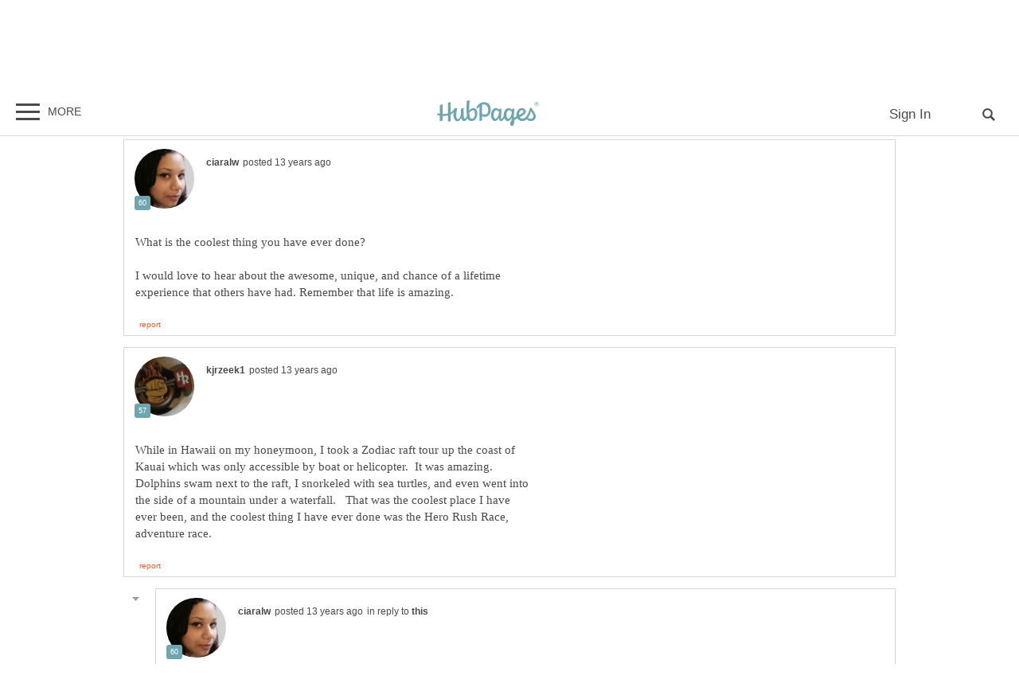

--- FILE ---
content_type: text/html; charset=UTF-8
request_url: https://hubpages.com/travel/forum/258101/what-is-the-coolest-thing-you-have-ever-done
body_size: 29367
content:
<!doctype html>
<html lang="en">
  <head>
    <title>What is the coolest thing you have ever done?</title>
<link href="https://sb.scorecardresearch.com/beacon.js" rel="preconnect">
<link href="https://uid.mavencoalition.io/" rel="preconnect">
<link rel="preload" href="https://www.google-analytics.com/analytics.js" as="script" >

<meta http-equiv="Content-Type" content="text/html; charset=utf-8"/>
<meta name="viewport" content="width=device-width, initial-scale=1, user-scalable=yes">
<meta name="format-detection" content="telephone=no"/>
<meta name="referrer" content="always">



<script>var hpTrafficRecirculation = {showMavenWidget: false, logLiftigniterPageview: false, mavenChannels: []};</script><script>var hpstdata = {
hp_tracking_type: 't',
hp_tracking_id: 258101,
tracking: ''
};
</script><script>
window.gdprConsents = {"version":1,"user_version":1,"categories":{"features":null,"marketing":null,"stats":null},"vendors":{"features":{"googlesearch":null,"googlemaps":null,"googlecharts":null,"adsensehost":null,"youtube":null,"vimeo":null,"paypal":null,"facebooklogin":null,"maven":null},"marketing":{"adsense":null,"doubleclick":null,"indexexchange":null,"sovrn":null,"facebookads":null,"amazonads":null,"appnexus":null,"openx":null,"rubicon":null,"triplelift":null,"saymedia":null,"remarketing":null,"conversion":null},"stats":{"authoranalytics":null,"comscore":null,"amazonaffpixel":null,"clicksco":null}},"eu":false};
// polyfill-promise 8.1.0
!function(e,n){"object"==typeof exports&&"undefined"!=typeof module?n():"function"==typeof define&&define.amd?define(n):n()}(0,function(){"use strict";function e(e){var n=this.constructor;return this.then(function(t){return n.resolve(e()).then(function(){return t})},function(t){return n.resolve(e()).then(function(){return n.reject(t)})})}function n(){}function t(e){if(!(this instanceof t))throw new TypeError("Promises must be constructed via new");if("function"!=typeof e)throw new TypeError("not a function");this._state=0,this._handled=!1,this._value=undefined,this._deferreds=[],u(e,this)}function o(e,n){for(;3===e._state;)e=e._value;0!==e._state?(e._handled=!0,t._immediateFn(function(){var t=1===e._state?n.onFulfilled:n.onRejected;if(null!==t){var o;try{o=t(e._value)}catch(f){return void i(n.promise,f)}r(n.promise,o)}else(1===e._state?r:i)(n.promise,e._value)})):e._deferreds.push(n)}function r(e,n){try{if(n===e)throw new TypeError("A promise cannot be resolved with itself.");if(n&&("object"==typeof n||"function"==typeof n)){var o=n.then;if(n instanceof t)return e._state=3,e._value=n,void f(e);if("function"==typeof o)return void u(function(e,n){return function(){e.apply(n,arguments)}}(o,n),e)}e._state=1,e._value=n,f(e)}catch(r){i(e,r)}}function i(e,n){e._state=2,e._value=n,f(e)}function f(e){2===e._state&&0===e._deferreds.length&&t._immediateFn(function(){e._handled||t._unhandledRejectionFn(e._value)});for(var n=0,r=e._deferreds.length;r>n;n++)o(e,e._deferreds[n]);e._deferreds=null}function u(e,n){var t=!1;try{e(function(e){t||(t=!0,r(n,e))},function(e){t||(t=!0,i(n,e))})}catch(o){if(t)return;t=!0,i(n,o)}}var c=setTimeout;t.prototype["catch"]=function(e){return this.then(null,e)},t.prototype.then=function(e,t){var r=new this.constructor(n);return o(this,new function(e,n,t){this.onFulfilled="function"==typeof e?e:null,this.onRejected="function"==typeof n?n:null,this.promise=t}(e,t,r)),r},t.prototype["finally"]=e,t.all=function(e){return new t(function(n,t){function o(e,f){try{if(f&&("object"==typeof f||"function"==typeof f)){var u=f.then;if("function"==typeof u)return void u.call(f,function(n){o(e,n)},t)}r[e]=f,0==--i&&n(r)}catch(c){t(c)}}if(!e||"undefined"==typeof e.length)throw new TypeError("Promise.all accepts an array");var r=Array.prototype.slice.call(e);if(0===r.length)return n([]);for(var i=r.length,f=0;r.length>f;f++)o(f,r[f])})},t.resolve=function(e){return e&&"object"==typeof e&&e.constructor===t?e:new t(function(n){n(e)})},t.reject=function(e){return new t(function(n,t){t(e)})},t.race=function(e){return new t(function(n,t){for(var o=0,r=e.length;r>o;o++)e[o].then(n,t)})},t._immediateFn="function"==typeof setImmediate&&function(e){setImmediate(e)}||function(e){c(e,0)},t._unhandledRejectionFn=function(e){void 0!==console&&console&&console.warn("Possible Unhandled Promise Rejection:",e)};var l=function(){if("undefined"!=typeof self)return self;if("undefined"!=typeof window)return window;if("undefined"!=typeof global)return global;throw Error("unable to locate global object")}();"Promise"in l?l.Promise.prototype["finally"]||(l.Promise.prototype["finally"]=e):l.Promise=t});
/**
 * @format
 */

// v2 gives a 200 OK even when called from within EAA
window.mavenUID = new Promise(function(resolve) {
	function getCookie(name) {
		const value = '; ' + document.cookie;
		const parts = value.split('; ' + name + '=');
		if (parts.length === 2)
			return parts
				.pop()
				.split(';')
				.shift();
	}
	const liUid = getCookie('_ig');
	const maybeSetCookieUrl = 'https://uid.mavencoalition.io/v3' + (liUid ? '?uid=' + liUid : '');

	fetch(maybeSetCookieUrl, {
		credentials: 'include' // include the cookie in the request
	})
		.then(function(response) {
			if (response.status === 200) {
				response.json().then(function(resp) {
					resolve(resp);
				});
			} else {
				throw new Error('invalid UID service response');
			}
		})
		.catch(function(e) {
			console.warn(e);
			resolve({});
		});
});
//Unfetch 4.0.1, Copyright (c) 2017 Jason Miller, The MIT License (MIT)
self.fetch||(self.fetch=function(e,n){return n=n||{},new Promise(function(t,r){var s=new XMLHttpRequest;for(var o in s.open(n.method||"get",e,!0),n.headers)s.setRequestHeader(o,n.headers[o]);function u(){var e,n=[],t=[],r={};return s.getAllResponseHeaders().replace(/^(.*?):[^\S\n]*([\s\S]*?)$/gm,function(s,o,u){n.push(o=o.toLowerCase()),t.push([o,u]),r[o]=(e=r[o])?e+","+u:u}),{ok:2==(s.status/100|0),status:s.status,statusText:s.statusText,url:s.responseURL,clone:u,text:function(){return Promise.resolve(s.responseText)},json:function(){return Promise.resolve(s.responseText).then(JSON.parse)},blob:function(){return Promise.resolve(new Blob([s.response]))},headers:{keys:function(){return n},entries:function(){return t},get:function(e){return r[e.toLowerCase()]},has:function(e){return e.toLowerCase()in r}}}}s.withCredentials="include"==n.credentials,s.onload=function(){t(u())},s.onerror=r,s.send(n.body||null)})});
/**
 * @format
 */

function fetchScript(a, b) {
	var c = document.createElement('script'),
		d = 'https:' == document.location.protocol,
		e = false;
	c.async = true;
	c.src = a.indexOf('//') == 0 ? (d ? 'https:' : 'http:') + a : a;
	c.onload = c.onreadystatechange = function() {
		if (!e && (!this.readyState || this.readyState == 'loaded' || this.readyState == 'complete')) {
			e = true;
			if (typeof b === 'function') b.call(this);
			c.onload = c.onreadystatechange = null;
		}
	};
	var f = document.getElementsByTagName('script')[0];
	f.parentNode.insertBefore(c, f);
}

var hubpagesConsent = {
	funcs: [],
	consents: null,
	isServiceConsented: function(category, service) {
		if (!this.consents) {
			return false;
		}
		if (!this.isEU()) {
			return true;
		}

		if (!this.consents['categories'].hasOwnProperty(category)) {
			return false;
		}

		return this.consents['categories'][category];
	},

	isEU: function() {
		return this.consents && this.consents.eu === true;
	},

	needUserInput: function() {
		if (!this.consents) {
			return true;
		}
		if (this.consents['user_version'] != this.consents['version']) {
			return true;
		}

		for (k in this.consents['categories']) {
			if (this.consents['categories'][k] === null) {
				return true;
			}
		}

		return false;
	},

	getConsents: function() {
		return this.consents;
	},

	setConsents: function(obj) {
		this.consents = obj;
		this.log('Consents are:');
		this.log(obj);

		this._setCookie();

		for (var i = 0; i < this.funcs.length; i++) {
			var o = this.funcs[i];

			if (o.timesRun > 0) {
				//some can't be run more than once
				var isRerunable;
				if ('function' == typeof o.rerunable) {
					isRerunable = o.rerunable();
				} else {
					isRerunable = o.rerunable;
				}
				if (!isRerunable) {
					continue;
				}
			}

			o.timesRun++;
			if (this.isServiceConsented(o.category, o.service)) {
				this.log('User DID consent to ' + o.category + '/' + o.service);
				if (o.yesFunc) {
					o.yesFunc();
				}
			} else {
				this.log('User did NOT consent to ' + o.category + '/' + o.service);
				if (o.noFunc) {
					o.noFunc();
				}
			}
		}
	},

	_setCookie: function() {
		if (typeof jq == 'undefined' || typeof jq.cookie == 'undefined') {
			return;
		}

		jq.cookie('hpconsents', JSON.stringify(this.consents), { path: '/', domain: '.' + document.domain, expires: 365 });
	},

	runIfConsented: function(category, service, yesFunc, noFunc, rerunable) {
		if (this.needUserInput() || rerunable) {
			this.funcs.push({
				category: category,
				service: service,
				yesFunc: yesFunc,
				noFunc: noFunc,
				rerunable: rerunable,
				timesRun: 0
			});
		}

		if (this.needUserInput()) {
			//nothing
		} else if (this.isServiceConsented(category, service)) {
			this.log('User DID consent to ' + category + '/' + service);
			yesFunc();
		} else {
			this.log('User did NOT consent to ' + category + '/' + service);
			if (noFunc) {
				noFunc();
			}
		}
	},

	loadIfConsented: function(category, service, url, func, rerunable) {
		this.runIfConsented(
			category,
			service,
			function() {
				fetchScript(url, func);
			},
			null,
			rerunable
		);
	},

	log: function(str) {
		var dc = document.cookie;
		if (dc.indexOf('hp-gdpr-debug=true') > -1) {
			console.log(str);
		}
	}
};
hubpagesConsent.setConsents(window.gdprConsents);

var hubpagesSiteTracking = {
	gotAHit: function(whattype, id, referer) {
		var xmlhttp;
		var options;

		if (window.XMLHttpRequest) {
			// code for IE7+, Firefox, Chrome, Opera, Safari
			xmlhttp = new XMLHttpRequest();
		} else if (window.ActiveXObject) {
			// code for IE6, IE5
			xmlhttp = new ActiveXObject('Microsoft.XMLHTTP');
		} else {
			//alert("Your browser does not support XMLHTTP!");
			return;
		}
		xmlhttp.onreadystatechange = function() {
			if (xmlhttp.readyState == 4) {
				//alert( xmlhttp.status );
				if (xmlhttp.status == 200) {
					// call user supplied function, if there is one
					if (options != undefined && options.cb != undefined) {
						options.cb(xmlhttp.responseXML);
					}
					//alert("gotAHit: " + whattype + "|" + referer);
				}
			}
		};

		xmlhttp.open('POST', '/ctracker/', true);
		xmlhttp.setRequestHeader('Content-type', 'application/x-www-form-urlencoded');
		if (referer.length > 0 && referer.charAt(0) == '?') {
			referer = referer.replace(/^\?/, '&');
		}
		xmlhttp.send(whattype + '=' + id + referer);
	}
};

if (typeof hpstdata != 'undefined') {
	var h = hpstdata,
		s = hubpagesSiteTracking;

	s.gotAHit(h.hp_tracking_type, h.hp_tracking_id, h.tracking);
}
</script><script>
  var _comscore = _comscore || [];
  (function() {
	hubpagesConsent.runIfConsented('stats', 'comscore', function() {
	  if (hubpagesConsent.isEU())
	  {
	    _comscore.push({ c1: "2", c2: "27019031",  cs_ucfr: "1"});
	  } else {
		_comscore.push({ c1: "2", c2: "27019031"});
	  }
      var s = document.createElement("script"), el = document.getElementsByTagName("script")[0]; s.async = true;
      s.src = (document.location.protocol == "https:" ? "https://sb" : "http://b") + ".scorecardresearch.com/beacon.js?";
      el.parentNode.insertBefore(s, el);
	}, function() {
		_comscore.push({ c1: "2", c2: "27019031",  cs_ucfr: "0"});
	  var s = document.createElement("script"), el = document.getElementsByTagName("script")[0]; s.async = true;
      s.src = "https://sb.scorecardresearch.com/beacon.js";
      el.parentNode.insertBefore(s, el);
	});
  })();
</script>

<script>/*! LAB.js (LABjs :: Loading And Blocking JavaScript) [Error Handling Fork]
    Error Handling Fork https://github.com/jasonhinkle/LABjs-eh
    v2.0.3 (c) Kyle Simpson
    MIT License
*/
(function(global){var _$LAB=global.$LAB,_UseLocalXHR="UseLocalXHR",_AlwaysPreserveOrder="AlwaysPreserveOrder",_AllowDuplicates="AllowDuplicates",_CacheBust="CacheBust",_Debug="Debug",_BasePath="BasePath",_ErrorHandler="ErrorHandler",root_page=/^[^?#]*\//.exec(location.href)[0],root_domain=/^\w+\:\/\/\/?[^\/]+/.exec(root_page)[0],append_to=document.head||document.getElementsByTagName("head"),opera_or_gecko=(global.opera&&Object.prototype.toString.call(global.opera)=="[object Opera]")||("MozAppearance"in document.documentElement.style),log_msg=function(){},log_error=log_msg,test_script_elem=document.createElement("script"),explicit_preloading=typeof test_script_elem.preload=="boolean",real_preloading=explicit_preloading||(test_script_elem.readyState&&test_script_elem.readyState=="uninitialized"),script_ordered_async=!real_preloading&&test_script_elem.async===true,xhr_or_cache_preloading=!real_preloading&&!script_ordered_async&&!opera_or_gecko;if(global.console&&global.console.log){if(!global.console.error)global.console.error=global.console.log;log_msg=function(msg){global.console.log(msg)};log_error=function(msg,err){global.console.error(msg,err)}}function is_func(func){return Object.prototype.toString.call(func)=="[object Function]"}function is_array(arr){return Object.prototype.toString.call(arr)=="[object Array]"}function canonical_uri(src,base_path){var absolute_regex=/^\w+\:\/\//;if(/^\/\/\/?/.test(src)){src=location.protocol+src}else if(!absolute_regex.test(src)&&src.charAt(0)!="/"){src=(base_path||"")+src}return absolute_regex.test(src)?src:((src.charAt(0)=="/"?root_domain:root_page)+src)}function merge_objs(source,target){for(var k in source){if(source.hasOwnProperty(k)){target[k]=source[k]}}return target}function check_chain_group_scripts_ready(chain_group){var any_scripts_ready=false;for(var i=0;i<chain_group.scripts.length;i++){if(chain_group.scripts[i].ready&&chain_group.scripts[i].exec_trigger){any_scripts_ready=true;chain_group.scripts[i].exec_trigger();chain_group.scripts[i].exec_trigger=null}}return any_scripts_ready}function create_script_load_listener(elem,registry_item,flag,onload){elem.onload=elem.onreadystatechange=function(){if((elem.readyState&&elem.readyState!="complete"&&elem.readyState!="loaded")||registry_item[flag])return;elem.onload=elem.onreadystatechange=null;onload()}}function script_executed(registry_item){registry_item.ready=registry_item.finished=true;for(var i=0;i<registry_item.finished_listeners.length;i++){registry_item.finished_listeners[i]()}registry_item.ready_listeners=[];registry_item.finished_listeners=[]}function request_script(chain_opts,script_obj,registry_item,onload,preload_this_script){setTimeout(function(){var script,src=script_obj.real_src,xhr;if("item"in append_to){if(!append_to[0]){setTimeout(arguments.callee,25);return}append_to=append_to[0]}script=document.createElement("script");if(script_obj.type)script.type=script_obj.type;if(script_obj.charset)script.charset=script_obj.charset;if(preload_this_script){if(real_preloading){if(chain_opts[_Debug])log_msg("start script preload: "+src);registry_item.elem=script;if(explicit_preloading){script.preload=true;script.onpreload=onload}else{script.onreadystatechange=function(){if(script.readyState=="loaded")onload()}}script.src=src}else if(preload_this_script&&src.indexOf(root_domain)==0&&chain_opts[_UseLocalXHR]){xhr=new XMLHttpRequest();if(chain_opts[_Debug])log_msg("start script preload (xhr): "+src);xhr.onreadystatechange=function(){if(xhr.readyState==4){xhr.onreadystatechange=function(){};registry_item.text=xhr.responseText+"\n//@ sourceURL="+src;onload()}};xhr.open("GET",src);xhr.send()}else{if(chain_opts[_Debug])log_msg("start script preload (cache): "+src);script.type="text/cache-script";create_script_load_listener(script,registry_item,"ready",function(){append_to.removeChild(script);onload()});script.src=src;append_to.insertBefore(script,append_to.firstChild)}}else if(script_ordered_async){if(chain_opts[_Debug])log_msg("start script load (ordered async): "+src);script.async=false;create_script_load_listener(script,registry_item,"finished",onload);script.src=src;append_to.insertBefore(script,append_to.firstChild)}else{if(chain_opts[_Debug])log_msg("start script load: "+src);create_script_load_listener(script,registry_item,"finished",onload);script.src=src;append_to.insertBefore(script,append_to.firstChild)}},0)}function create_sandbox(){var global_defaults={},can_use_preloading=real_preloading||xhr_or_cache_preloading,queue=[],registry={},instanceAPI;global_defaults[_UseLocalXHR]=true;global_defaults[_AlwaysPreserveOrder]=false;global_defaults[_AllowDuplicates]=false;global_defaults[_CacheBust]=false;global_defaults[_Debug]=false;global_defaults[_BasePath]="";global_defaults[_ErrorHandler]=function(err){};function execute_preloaded_script(chain_opts,script_obj,registry_item){var script;function preload_execute_finished(){if(script!=null){script=null;script_executed(registry_item)}}if(registry[script_obj.src].finished)return;if(!chain_opts[_AllowDuplicates])registry[script_obj.src].finished=true;script=registry_item.elem||document.createElement("script");if(script_obj.type)script.type=script_obj.type;if(script_obj.charset)script.charset=script_obj.charset;create_script_load_listener(script,registry_item,"finished",preload_execute_finished);if(registry_item.elem){registry_item.elem=null}else if(registry_item.text){script.onload=script.onreadystatechange=null;script.text=registry_item.text}else{script.src=script_obj.real_src}append_to.insertBefore(script,append_to.firstChild);if(registry_item.text){preload_execute_finished()}}function do_script(chain_opts,script_obj,chain_group,preload_this_script){var registry_item,registry_items,ready_cb=function(){script_obj.ready_cb(script_obj,function(){execute_preloaded_script(chain_opts,script_obj,registry_item)})},finished_cb=function(){script_obj.finished_cb(script_obj,chain_group)};script_obj.src=canonical_uri(script_obj.src,chain_opts[_BasePath]);script_obj.real_src=script_obj.src+(chain_opts[_CacheBust]?((/\?.*$/.test(script_obj.src)?"&_":"?_")+~~(Math.random()*1E9)+"="):"");if(!registry[script_obj.src])registry[script_obj.src]={items:[],finished:false};registry_items=registry[script_obj.src].items;if(chain_opts[_AllowDuplicates]||registry_items.length==0){registry_item=registry_items[registry_items.length]={ready:false,finished:false,ready_listeners:[ready_cb],finished_listeners:[finished_cb]};request_script(chain_opts,script_obj,registry_item,((preload_this_script)?function(){registry_item.ready=true;for(var i=0;i<registry_item.ready_listeners.length;i++){registry_item.ready_listeners[i]()}registry_item.ready_listeners=[]}:function(){script_executed(registry_item)}),preload_this_script)}else{registry_item=registry_items[0];if(registry_item.finished){finished_cb()}else{registry_item.finished_listeners.push(finished_cb)}}}function create_chain(){var chainedAPI,chain_opts=merge_objs(global_defaults,{}),chain=[],exec_cursor=0,scripts_currently_loading=false,group;function chain_script_ready(script_obj,exec_trigger){if(chain_opts[_Debug])log_msg("script preload finished: "+script_obj.real_src);script_obj.ready=true;script_obj.exec_trigger=exec_trigger;advance_exec_cursor()}function chain_script_executed(script_obj,chain_group){if(chain_opts[_Debug])log_msg("script execution finished: "+script_obj.real_src);script_obj.ready=script_obj.finished=true;script_obj.exec_trigger=null;for(var i=0;i<chain_group.scripts.length;i++){if(!chain_group.scripts[i].finished)return}chain_group.finished=true;advance_exec_cursor()}function advance_exec_cursor(){while(exec_cursor<chain.length){if(is_func(chain[exec_cursor])){if(chain_opts[_Debug])log_msg("$LAB.wait() executing: "+chain[exec_cursor]);try{chain[exec_cursor++]()}catch(err){chain_opts[_ErrorHandler](err);if(chain_opts[_Debug])log_error("$LAB.wait() error caught: ",err)}continue}else if(!chain[exec_cursor].finished){if(check_chain_group_scripts_ready(chain[exec_cursor]))continue;break}exec_cursor++}if(exec_cursor==chain.length){scripts_currently_loading=false;group=false}}function init_script_chain_group(){if(!group||!group.scripts){chain.push(group={scripts:[],finished:true})}}chainedAPI={script:function(){for(var i=0;i<arguments.length;i++){(function(script_obj,script_list){var splice_args;if(!is_array(script_obj)){script_list=[script_obj]}for(var j=0;j<script_list.length;j++){init_script_chain_group();script_obj=script_list[j];if(is_func(script_obj))script_obj=script_obj();if(!script_obj)continue;if(is_array(script_obj)){splice_args=[].slice.call(script_obj);splice_args.unshift(j,1);[].splice.apply(script_list,splice_args);j--;continue}if(typeof script_obj=="string")script_obj={src:script_obj};script_obj=merge_objs(script_obj,{ready:false,ready_cb:chain_script_ready,finished:false,finished_cb:chain_script_executed});group.finished=false;group.scripts.push(script_obj);do_script(chain_opts,script_obj,group,(can_use_preloading&&scripts_currently_loading));scripts_currently_loading=true;if(chain_opts[_AlwaysPreserveOrder])chainedAPI.wait()}})(arguments[i],arguments[i])}return chainedAPI},wait:function(){if(arguments.length>0){for(var i=0;i<arguments.length;i++){chain.push(arguments[i])}group=chain[chain.length-1]}else group=false;advance_exec_cursor();return chainedAPI}};return{script:chainedAPI.script,wait:chainedAPI.wait,setOptions:function(opts){merge_objs(opts,chain_opts);return chainedAPI}}}instanceAPI={setGlobalDefaults:function(opts){merge_objs(opts,global_defaults);return instanceAPI},setOptions:function(){return create_chain().setOptions.apply(null,arguments)},script:function(){return create_chain().script.apply(null,arguments)},wait:function(){return create_chain().wait.apply(null,arguments)},queueScript:function(){queue[queue.length]={type:"script",args:[].slice.call(arguments)};return instanceAPI},queueWait:function(){queue[queue.length]={type:"wait",args:[].slice.call(arguments)};return instanceAPI},runQueue:function(){var $L=instanceAPI,len=queue.length,i=len,val;for(;--i>=0;){val=queue.shift();$L=$L[val.type].apply(null,val.args)}return $L},noConflict:function(){global.$LAB=_$LAB;return instanceAPI},sandbox:function(){return create_sandbox()}};return instanceAPI}global.$LAB=create_sandbox();(function(addEvent,domLoaded,handler){if(document.readyState==null&&document[addEvent]){document.readyState="loading";document[addEvent](domLoaded,handler=function(){document.removeEventListener(domLoaded,handler,false);document.readyState="complete"},false)}})("addEventListener","DOMContentLoaded")})(this);
</script><script>$LAB.setGlobalDefaults({'ErrorHandler': function(err) { console.log(err); throw err; }});  var LABqueue = $LAB.script('https://ajax.googleapis.com/ajax/libs/jquery/3.2.1/jquery.min.js').wait(function() { jq = $.noConflict(); })
.script('/s/js7906127.js')
;
</script><script>(function(i,s,o,g,r,a,m){i['GoogleAnalyticsObject']=r;i[r]=i[r]||function(){
(i[r].q=i[r].q||[]).push(arguments)},i[r].l=1*new Date();a=s.createElement(o),
m=s.getElementsByTagName(o)[0];a.async=1;a.src=g;m.parentNode.insertBefore(a,m)
 })(window,document,'script','https://www.google-analytics.com/analytics.js','ga');var customDimensions = {"dimension21":"hubpages.com","dimension22":"hubpages.com","dimension42":"0","dimension11":"Web","dimension23":"lifestyle","dimension29":"0","dimension44":"forum"};
function fireMavenUA(resp) {
	var mavenUID = resp.uid; // This may be false, which is acceptable.
	ga('create', 'UA-126130613-1', 'auto', {'name': 'mavenTracker'});
	ga('mavenTracker.set', 'anonymizeIp', true);
	if (hubpagesConsent.isEU()) { ga('mavenTracker.set', 'displayFeaturesTask', null); }
	if (mavenUID) {
		ga('mavenTracker.set', 'userId', mavenUID);
		window.customDimensions['dimension29'] = '1';
	}
	if (resp.isDemonetized) {
		window.customDimensions['dimension32'] = resp.demonetizedReason || 'Unknown';
	} else {
		window.customDimensions['dimension32'] = '0';
	}
	ga('mavenTracker.send', 'pageview', Object.assign({},window.customDimensions));
}

if (window.mavenUID) {
	window.mavenUID.then(function(resp) {
		fireMavenUA(resp);
	});
}
	ga('create', 'UA-286186-1', 'hubpages.com', {'name': 'siteTracker'});
	ga('siteTracker.set', 'anonymizeIp', true);
	if (hubpagesConsent.isEU()) { ga('siteTracker.set', 'displayFeaturesTask', null); }
	ga('siteTracker.send', 'pageview');
	window.gaSiteTracker = 'siteTracker.';
</script>

<link rel="stylesheet" type="text/css" href="/s/site-bases7906127.css"/>
<link rel="stylesheet" type="text/css" href="/s/hp-forums7906127.css"/>
<link rel="stylesheet" type="text/css" href="/s/hp-photoinserts7906127.css"/>

<style>
.svglogo.hubpages-logo32 { width: 130px; height: 32px;}
.svglogo.hubpages-logo30 { width: 122px; height: 30px;}
</style>
    
  </head>
<body class="use-sourcepoint use-sourcepoint-ccpa no-ads hubpages fully-responsive forumtopic" data-jw-domainkey="u0yyLa4d" >

<!-- symbols (11851 bytes) -->
<svg id="svg-definitions">
<symbol id="solidbubble" viewBox="0 0 16 16"><path d="M14.5 1c0.825 0 1.5 0.675 1.5 1.5v8c0 0.825-0.675 1.5-1.5 1.5h-5.7l-4.8 4v-4h-2.5c-0.825 0-1.5-0.675-1.5-1.5v-8c0-0.825 0.675-1.5 1.5-1.5h13z"></path></symbol>
<symbol id="banner" viewBox="0 0 16 16"><path d="M 14,13.5 14,8 14,4.746 14,0 0.01911904,0.00937684 0,13.5 7,11 z"/></symbol>
<symbol id="info" viewBox="0 0 16 16"><path d="M8 0c-4.418 0-8 3.582-8 8s3.582 8 8 8 8-3.582 8-8-3.582-8-8-8zM7 3.75c0-0.413 0.338-0.75 0.75-0.75h0.5c0.412 0 0.75 0.337 0.75 0.75v0.5c0 0.412-0.338 0.75-0.75 0.75h-0.5c-0.412 0-0.75-0.338-0.75-0.75v-0.5zM10 13h-4v-1h1v-4h-1v-1h3v5h1v1z"></path></symbol>
<symbol id="close" viewBox="0 0 16 16"><path d="M8 0C3.582 0 0 3.582 0 8s3.582 8 8 8 8-3.582 8-8-3.582-8-8-8zm4 10.5L10.5 12 8 9.5 5.5 12 4 10.5 6.5 8 4 5.5 5.5 4 8 6.5 10.5 4 12 5.5 9.5 8l2.5 2.5z" id="path4" /><path style="fill:#ffffff;fill-opacity:1;stroke:none" d="M 4.7416778,11.256982 4.0139787,10.52702 5.2680239,9.2743493 6.5220689,8.0216785 5.2675619,6.7658667 4.0130548,5.5100549 4.7593047,4.7661189 5.5055547,4.0221829 6.759557,5.274811 8.0135593,6.5274391 9.2679433,5.2744298 10.522327,4.0214206 11.250454,4.7495467 11.97858,5.4776729 10.72557,6.7320567 9.4725609,7.9864407 10.725579,9.2408334 11.978597,10.495226 11.232834,11.240988 10.487072,11.986751 9.234036,10.732341 7.9810005,9.4779311 6.7251887,10.732438 5.4693769,11.986945 4.7416778,11.256982 z" id="path3015"/></symbol>
<symbol id="camera" viewBox="0 0 16 16"><path d="M4.75 9.5c0 1.795 1.455 3.25 3.25 3.25s3.25-1.455 3.25-3.25-1.455-3.25-3.25-3.25-3.25 1.455-3.25 3.25zM15 4h-3.5c-0.25-1-0.5-2-1.5-2h-4c-1 0-1.25 1-1.5 2h-3.5c-0.55 0-1 0.45-1 1v9c0 0.55 0.45 1 1 1h14c0.55 0 1-0.45 1-1v-9c0-0.55-0.45-1-1-1zM8 13.938c-2.451 0-4.438-1.987-4.438-4.438s1.987-4.438 4.438-4.438c2.451 0 4.438 1.987 4.438 4.438s-1.987 4.438-4.438 4.438zM15 7h-2v-1h2v1z"></path></symbol>
<symbol id="hubpages-logo" viewBox="0 0 260 64"><path d="M252.8 10.2c-.1-.1-.3-.2-.5-.3.5 0 .9-.2 1.2-.5.3-.3.5-.7.5-1.1 0-.3-.1-.6-.3-.9-.2-.3-.4-.5-.7-.6-.3-.1-.8-.2-1.5-.2h-2v5.9h.9V10h.6c.3 0 .6.1.8.2.2.2.6.6 1 1.4l.5.9h1.2l-.7-1.2c-.5-.5-.8-.9-1-1.1zm-1.3-1h-1.1V7.4h1.1c.5 0 .8 0 1 .1.2.1.3.2.4.3.1.1.1.3.1.5 0 .3-.1.5-.3.6-.3.2-.6.3-1.2.3z"/><path d="M256.5 6.7c-.5-.9-1.2-1.5-2-2-.9-.5-1.8-.7-2.7-.7-.9 0-1.8.2-2.7.7-.9.5-1.6 1.1-2 2-.5.9-.7 1.8-.7 2.7 0 .9.2 1.8.7 2.7.5.9 1.2 1.5 2 2 .9.5 1.8.7 2.7.7.9 0 1.8-.2 2.7-.7.9-.5 1.5-1.2 2-2 .5-.9.7-1.8.7-2.7.1-.9-.2-1.8-.7-2.7zm-.7 5c-.4.7-1 1.3-1.7 1.7-.7.4-1.5.6-2.3.6-.8 0-1.5-.2-2.3-.6-.7-.4-1.3-1-1.7-1.7-.4-.7-.6-1.5-.6-2.3 0-.8.2-1.6.6-2.3.4-.7 1-1.3 1.7-1.7.7-.4 1.5-.6 2.2-.6.8 0 1.5.2 2.2.6.7.4 1.3 1 1.7 1.7.4.7.6 1.5.6 2.3.2.9 0 1.6-.4 2.3zM93.4 19.4c-3.9 0-8.1 3.1-10.8 5.9v-.5c0-11.7 1-19.8 1-24.4 0-1.1-6.8.6-6.9 1.8 0 1.2-.7 9.3-.7 16.6 0 8.2.3 14.7 1 19.6 0 3.1-3.4 7.9-7.1 7.9 0 0-1.6-10.5-1.1-26.6 0-1.1-6.9.8-6.9 1.8 0 .6.1 4.9.2 8.8 0 9.8-3.9 17-7.5 17-2.2 0-4.5-2.9-4.5-9.8 0-8.7 2.5-13.9 2.5-16.2 0-.9-1.5-1.6-5.9-1.6-.3 0-.7.3-1 1v.1c-2.5 4.5-5.8 7.6-9.6 9.7V5c0-1.1-6.4.7-6.8 1.7v26.4c-4.3 1.1-8.8 1.4-13.3 1.2V10.7c0-1.1-6.4.7-6.8 1.7v21.3c-1.9-.3-3.7-.6-5.5-1-1.2-.3-1.7 4.2 0 4.6 1.8.5 3.7.9 5.5 1.2v13.7c0 1.1 6.8-.8 6.8-1.8V39.3c4.6.3 9.2 0 13.3-1v15c0 1.1 6.8-.8 6.8-1.8V35.8c2.9-1.5 5.4-3.5 7.4-6.1-.2 2.2-.4 4.8-.4 7.8 0 7.8 4.6 15.3 10.1 15.3 3.9 0 7.5-3.6 9.7-8.7 1.5 6.9 4.7 8 7.2 8 3.9 0 6.6-3.6 8.1-7.3 1.8 5.1 4.9 7.3 10 7.3 10.8 0 14.9-9.8 14.9-18.5.4-8.9-4.2-14.2-9.7-14.2zm-4.8 26.9c-1.4 0-4.9-.6-5.8-15.2.9-.9 5.4-6 10-6 1.1 0 4.2 1.5 4.3 8.4 0 9.5-3.1 12.8-8.5 12.8zm147-27.8c-4.3 17.8-11.3 27.6-19 27.6-2.5 0-5.4-1.2-7.1-3.7 7.6-3.7 15.6-8.2 15.6-14.3 0-3.2-4-8.8-10.5-8.8-3.6 0-13.2 4.8-13.2 17.2 0 1.3.2 2.5.4 3.6-2.3 1.3-4.5 2.6-6.3 4 0-.1 0-.1-.1-.1-.6-6.8-.3-8.1.7-18.7v-.4c0-.2 0-.5.1-.7.1-.8.1-1.6.2-2.5.1-1.1-6.5-.9-6.5 1.1V24c-2.1-2.7-5.1-4.5-8.1-4.5-4.1 0-12.3 5.1-12.3 17.4 0 4.7-4.1 10.1-6.3 10.1 0 0-.5-6.2.6-25.2.1-1.1-6.5-.9-6.5 1.1v.6c-2.1-2.4-4.9-4-7.7-4-4.1 0-12.3 5.1-12.3 17.4 0 7.8 4.6 15.3 10.1 15.3 3.7 0 7.5-3.3 10-8 .1 5.9 2.8 8.2 5.7 8.2 2.9 0 5.9-3.6 7.9-7.5 1.8 4.3 5 7.4 8.5 7.4 3.7 0 7.4-3.2 9.9-7.8 0 1.7.1 3.5.2 5.5-2.1 2.7-3.9 5.8-3.9 8.2 0 4.1 1.3 6.2 4.7 6.2 3 0 5.7-3.4 5.4-13.1.6-2 3.9-3.9 8-5.9 2.9 4.3 7.7 6.8 12.6 6.8 4.1 0 7.7-1.5 11-4.6 2.1 2.3 5.4 4.6 9.8 4.6 5.5 0 12.8-3.2 12.8-11.7s-9.6-16.5-9.6-20.7l-4.8-1.3zm-86.8 28c-2.2 0-4.5-2.9-4.5-9.8 0-8.8 3.5-11.7 7.3-11.7 2 0 5.2 3 5.8 3.6v2.1c-.6 8.9-5.3 15.8-8.6 15.8zm32.1 0c-2.2 0-4.5-2.9-4.5-9.8 0-8.8 3.5-11.7 7.3-11.7 2.2 0 5.9 3.7 5.9 3.7 0 9.8-5.1 17.8-8.7 17.8zm26.9-10.2c0-7.2 3.7-11.4 6.9-11.4 2.8 0 4.4 1.9 4.4 3.9 0 2.4-5.3 5-11.2 8-.1-.1-.1-.3-.1-.5zm29.5 10.4c-2.9 0-5.3-1.1-7-2.4 3-4 5.6-9.6 7.7-16.9 2.5 4.1 5.9 7.6 5.9 12.4 0 4.5-4.1 6.9-6.6 6.9zm-117.1-42c-12.7 0-19.2 12.4-19.4 13.6 0 0 1.9 2.5 3.2 2.2.7-.1 2.1-2.5 4.5-4.9l.1 36c0 1.1 6.6-.8 6.6-1.7V39.2c1.8 1.2 4.2 2.4 6.8 2.4 9.6 0 14.9-9.1 14.9-17.9-.1-13.6-8.4-19-16.7-19zm1.7 31.2c-2.4 0-4.9-.8-6.8-1.6V11.2c1.4-.5 2.9-.8 4.6-.8 5.6 0 10.8 4 10.8 14.5 0 6.3-3.2 11-8.6 11z"/></symbol>
<symbol id="search-magnify" viewBox="0 0 36 36"><path d="M35.525 31.228l-8.88-8.882c1.444-2.238 2.298-4.895 2.298-7.752C28.943 6.684 22.505.25 14.597.25 6.687.25.254 6.686.254 14.595c0 7.91 6.433 14.344 14.343 14.344 2.856 0 5.513-.85 7.752-2.294l8.88 8.88c.294.297.78.297 1.075 0l3.22-3.22c.3-.296.3-.78 0-1.076zM4.81 14.593c0-5.396 4.39-9.788 9.788-9.788 5.398 0 9.787 4.392 9.787 9.788 0 5.398-4.39 9.79-9.787 9.79-5.398 0-9.788-4.392-9.788-9.79z"/></symbol>
<symbol id="bell" viewBox="0 0 16 16"><path d="M16 13c-1.657 0-3-1.343-3-3v-4.455c0-2.199-1.718-4.033-4-4.454v-1.091h-2v1.091c-2.282 0.421-4 2.255-4 4.454v4.455c0 1.657-1.343 3-3 3v1h6.712c-0.081 0.178-0.127 0.377-0.127 0.586 0 0.781 0.633 1.414 1.414 1.414s1.414-0.633 1.414-1.414c0-0.209-0.045-0.407-0.127-0.586h6.713v-1z"></path></symbol>
<symbol id="question" viewBox="0 0 16 16"><path d="M9 12c0 0.552-0.448 1-1 1s-1-0.448-1-1 0.448-1 1-1 1 0.448 1 1z"></path><path d="M8 0c-4.418 0-8 3.582-8 8s3.582 8 8 8 8-3.582 8-8-3.582-8-8-8zM8 14.5c-3.59 0-6.5-2.91-6.5-6.5s2.91-6.5 6.5-6.5 6.5 2.91 6.5 6.5-2.91 6.5-6.5 6.5z"></path><path d="M8 10.004c-0.414 0-0.75-0.336-0.75-0.75v-0.5c0-0.525 0.203-0.998 0.602-1.404 0.295-0.3 0.653-0.525 0.999-0.742 0.712-0.447 1.024-0.687 1.024-1.107 0-0.457-0.264-0.762-0.485-0.938-0.355-0.282-0.849-0.437-1.39-0.437-0.821 0-1.559 0.548-1.796 1.333-0.12 0.397-0.538 0.621-0.934 0.502s-0.621-0.538-0.502-0.934c0.205-0.68 0.631-1.291 1.2-1.721 0.589-0.445 1.292-0.68 2.031-0.68 0.878 0 1.703 0.271 2.322 0.762 0.679 0.539 1.053 1.289 1.053 2.113 0 1.293-0.998 1.92-1.726 2.377-0.611 0.384-0.899 0.596-0.899 0.876v0.5c0 0.414-0.336 0.75-0.75 0.75z"></path></symbol>
<symbol id="maven-key" viewBox="0 0 367 512"><path d="M194.9 264.1l80.5-80.5-91.8-92-92 92 80.5 80.5v156.2h23v-15.5h30.6v-23.6h-17.1v-23.3h17.1v-23.6h-30.6v-70.4h-.2v.2zm-70.3-80.3l59.4-59.4 59.4 59.4-23.4 23.4-36-36-36 36-23.4-23.4zm59.3 59.3l-27.5-27.5 27.5-27.5 27.5 27.5-27.5 27.5z"/></symbol>
<symbol id="maven-channel" viewBox="0 0 288 60"><path id="path3" d="M18.8,31.3l14.7-14.7L16.8,0L0,16.7l14.7,14.7v28.4h4.2V57h5.5v-4.2h-3.1v-4.2h3.1v-4.2h-5.5L18.8,31.3L18.8,31.3L18.8,31.3 z M6.1,16.7L16.8,5.9l10.7,10.7l-4.2,4.2l-6.5-6.5l-6.5,6.5L6.1,16.7z M16.8,27.5l-4.9-5.1l4.9-4.9l4.9,4.9L16.8,27.5z" /><path id="path7" d="M55.4,34.4l-8.1,17.8h2l2-4.6H61l2,4.6h2.1l-8.1-17.8H55.4z M52.3,45.8l4-9l4,9H52.3z" /><polygon id="polygon9" points="82.3,42.1 77.7,34.5 73.4,34.5 73.4,52.3 77.2,52.3 77.2,40.8 82.1,48.3 82.3,48.3 87.3,40.7 87.3,52.3 91.1,52.3 91.1,34.5 86.9,34.5 " /><path id="path11" d="M99.9,34.4l-7.4,17.8h3.9l1.5-3.9h7.5l1.5,3.9h4l-7.6-17.8H99.9z M99.4,44.8l2.4-5.7l2.4,5.7H99.4z" /><polygon id="polygon13" points="118.1,47 113.5,34.5 109.2,34.5 116.4,52.4 119.9,52.4 127,34.5 122.8,34.5 " /><polygon id="polygon15" points="132.1,44.9 140.5,44.9 140.5,41.6 132.1,41.6 132.1,38 141.5,38 141.5,34.5 128.2,34.5 128.1,34.5 128.1,52.2 141.6,52.2 141.6,48.7 132.1,48.7 " /><polygon id="polygon17" points="155.9,45.4 147.7,34.5 144.1,34.5 144,34.5 144,52.3 147.9,52.3 147.9,41 156.5,52.3 159.7,52.3 159.7,34.5 155.9,34.5 " /><path id="path19" d="M177.6,50.8c-3.9,0-6.8-3.2-6.8-7.3v-0.1c0-4.1,3-7.3,6.8-7.3c2.4,0,4,1.1,5.5,2.5l1.3-1.4c-1.7-1.5-3.7-2.8-6.8-2.8 c-5.2,0-9,4.1-9,9.1s3.8,9.1,8.9,9.1c3.3,0,5.2-1.3,7.1-3.2l-1.3-1.3C181.7,49.9,180.1,50.8,177.6,50.8z" /><polygon id="polygon21" points="199,42.4 188.8,42.4 188.8,34.5 186.8,34.5 186.8,52.3 188.8,52.3 188.8,44.3 199,44.3 199,52.3 200.9,52.3 200.9,34.5 199,34.5 " /><path id="path23" d="M211.1,34.4L203,52.3h2l2-4.6h9.6l2,4.6h2.1l-8.1-17.8H211.1z M208,45.8l4-9l4,9H208z" /><polygon id="polygon25" points="236.1,48.7 224.9,34.5 223.1,34.5 223.1,52.3 225,52.3 225,37.8 236.5,52.3 238,52.3 238,34.5 236.1,34.5 " /><polygon id="polygon27" points="254.9,48.7 243.7,34.5 241.9,34.5 241.9,52.3 243.8,52.3 243.8,37.8 255.3,52.3 256.8,52.3 256.8,34.5 254.9,34.5 " /><polygon id="polygon29" points="262.8,44.1 272.4,44.1 272.4,42.3 262.8,42.3 262.8,36.3 273.6,36.3 273.6,34.5 260.7,34.5 260.7,52.1 273.7,52.1 273.7,50.2 262.8,50.2 " /><polygon id="polygon31" points="278.1,50.4 278.1,34.5 276.1,34.5 276.1,52.3 288,52.3 288,50.4 " /></symbol>
<symbol id="facebook" viewBox="0 0 16 16"><path d="M9.5 3h2.5v-3h-2.5c-1.93 0-3.5 1.57-3.5 3.5v1.5h-2v3h2v8h3v-8h2.5l0.5-3h-3v-1.5c0-0.271 0.229-0.5 0.5-0.5z"></path></symbol>
<symbol id="pinterest" viewBox="0 0 16 16"><path d="M8 1.069c-3.828 0-6.931 3.103-6.931 6.931 0 2.938 1.828 5.444 4.406 6.453-0.059-0.547-0.116-1.391 0.025-1.988 0.125-0.541 0.813-3.444 0.813-3.444s-0.206-0.416-0.206-1.028c0-0.963 0.559-1.684 1.253-1.684 0.591 0 0.878 0.444 0.878 0.975 0 0.594-0.378 1.484-0.575 2.306-0.166 0.691 0.344 1.253 1.025 1.253 1.231 0 2.178-1.3 2.178-3.175 0-1.659-1.194-2.819-2.894-2.819-1.972 0-3.128 1.478-3.128 3.009 0 0.597 0.228 1.234 0.516 1.581 0.056 0.069 0.066 0.128 0.047 0.2-0.053 0.219-0.169 0.691-0.194 0.787-0.031 0.128-0.1 0.153-0.231 0.094-0.866-0.403-1.406-1.669-1.406-2.684 0-2.188 1.587-4.194 4.578-4.194 2.403 0 4.272 1.712 4.272 4.003 0 2.388-1.506 4.313-3.597 4.313-0.703 0-1.362-0.366-1.588-0.797 0 0-0.347 1.322-0.431 1.647-0.156 0.603-0.578 1.356-0.862 1.816 0.65 0.2 1.337 0.309 2.053 0.309 3.828 0 6.931-3.103 6.931-6.931 0-3.831-3.103-6.934-6.931-6.934z"></path></symbol>
<symbol id="hubpages-h" viewBox="0 0 16 16"><path d="M13.757 6.636c-.448.448-.96.832-1.44 1.152V.11c0-.352-2.078.224-2.205.544v8.253c-1.343.48-2.814.704-4.35.672V1.933c0-.352-2.078.223-2.206.543V9.42c-.575-.065-1.183-.193-1.79-.32-.416-.097-.544 1.375 0 1.503.64.128 1.215.256 1.79.32v4.542c0 .384 2.207-.256 2.207-.576v-3.743c1.663.032 3.1-.192 4.35-.576v5.31c0 .385 2.205-.255 2.205-.575v-5.79c.8-.544 1.503-1.184 2.046-1.92.192-.287-.35-1.215-.607-.96z"></path></symbol>
<symbol id="envelop" viewBox="0 0 16 16"><path d="M15 2h-14c-0.55 0-1 0.45-1 1v10c0 0.55 0.45 1 1 1h14c0.55 0 1-0.45 1-1v-10c0-0.55-0.45-1-1-1zM5.831 9.773l-3 2.182c-0.1 0.073-0.216 0.108-0.33 0.108-0.174 0-0.345-0.080-0.455-0.232-0.183-0.251-0.127-0.603 0.124-0.786l3-2.182c0.251-0.183 0.603-0.127 0.786 0.124s0.127 0.603-0.124 0.786zM13.955 11.831c-0.11 0.151-0.282 0.232-0.455 0.232-0.115 0-0.23-0.035-0.33-0.108l-3-2.182c-0.251-0.183-0.307-0.534-0.124-0.786s0.535-0.307 0.786-0.124l3 2.182c0.251 0.183 0.307 0.535 0.124 0.786zM13.831 4.955l-5.5 4c-0.099 0.072-0.215 0.108-0.331 0.108s-0.232-0.036-0.331-0.108l-5.5-4c-0.251-0.183-0.307-0.534-0.124-0.786s0.535-0.307 0.786-0.124l5.169 3.759 5.169-3.759c0.251-0.183 0.603-0.127 0.786 0.124s0.127 0.603-0.124 0.786z"></path></symbol>
<symbol id="bubble-lines" viewBox="0 0 16 16"><path d="M14.5 1h-13c-0.825 0-1.5 0.675-1.5 1.5v8c0 0.825 0.675 1.5 1.5 1.5h2.5v4l4.8-4h5.7c0.825 0 1.5-0.675 1.5-1.5v-8c0-0.825-0.675-1.5-1.5-1.5zM7 9h-4v-1h4v1zM11 7h-8v-1h8v1zM13 5h-10v-1h10v1z"></path></symbol>
</svg>

<div id="header_placeholder"><div id="header_wrap"><header id="header"><div class="desktop_hamburger"><div class="menu_bar"><hr/><hr/><hr/></div><div class="menu_bar more">MORE</div></div><div id="hamburger_close" class="close_icon header_icon" style="display: none"><hr class="bar1"/><hr class="bar2"/><hr class="bar3"/></div><div id="site_title" ><a tabindex="-1" href="https://hubpages.com/" title="HubPages"><svg class="svglogo hubpages-logo hubpages-logo32"><title>HubPages</title><use xlink:href="#hubpages-logo"></use></svg></a></div><div id="mobile_menu_bar" class="menu_bar"><hr><hr><hr></div><div id="header_search"><span id="search_icon" class="maven_search_icon header_icon" data-use-maven-widget=""><svg class="moon smallish icon search-magnify"><use xlink:href="#search-magnify"></use></svg></span></div><div id="header_right"><a id="signin_span" tabindex="-1" href="https://hubpages.com/signin/">Sign In</a><span class="span_link maven_search_icon" data-use-maven-widget=""><svg class="moon small icon search-magnify"><use xlink:href="#search-magnify"></use></svg></span></div></header></div></div><div id="container">

<div id="crumbs" class="">
<div class="arrow arrow-left"></div>
<ul id="crumbslist" itemscope="itemscope" itemtype="http://schema.org/BreadcrumbList">
<li itemprop="itemListElement" itemscope="itemscope" itemtype="http://schema.org/ListItem" ><a href="https://hubpages.com/forum/topical" itemprop="item"><span class="crumbspan" itemprop="name">Topical Forums</span></a><meta itemprop="position" content="1" /><em>&raquo;</em></li><li class="final" itemprop="itemListElement" itemscope="itemscope" itemtype="http://schema.org/ListItem" ><a href="https://hubpages.com/forum/12" itemprop="item"><span class="crumbspan" itemprop="name">Travel and Places</span></a><meta itemprop="position" content="2" /></li>
</ul>
</div><a href="#"></a><div class="posts" data-topic-id="258101"><div id="post_not_found"></div><h1>What is the coolest thing you have ever done?</h1><div class="jump"><a class="jumplink" href="https://hubpages.com/forum/post/3422160">Jump to Last Post</a> <span>1-13 of 13 discussions (44 posts)</span></div><div style="clear:both;"></div><ol><li class="threaded old " id="post3422122"><div id="postwrap3422122" class="post_wrap"><div class="posttop"><div class="user_details_wrap"><div class="user-pic-round"><a href="https://hubpages.com/@ciaralw"><img src="[data-uri]" data-original="https://usercontent1.hubstatic.com/6416328_100.jpg" class="thumb lazy"  alt="ciaralw profile image" title="ciaralw profile image"/><noscript><img src="https://usercontent1.hubstatic.com/6416328_100.jpg" class="thumb"  alt="ciaralw profile image" title="ciaralw profile image"/></noscript></a><span class="user-pic-label" title="Hubber Score">60</span></div><span class="user_name"><a class="username author_primary_name" href="https://hubpages.com/@ciaralw">ciaralw</a></span><span class="posted">posted 13 years ago</span></div></div><div class="postright"><div id="message3422122" class="message"><p>What is the coolest thing you have ever done?<br /><br />I would love to hear about the awesome, unique, and chance of a lifetime experience that others have had. Remember that life is amazing.</p></div></div><div class="actionmenu"><a class="report" href="#">report</a></div></div><div style="display:none;" class="replies_box_wrapper"><div class="reply_collapser hide"><a id="collapser_3422122" href="#"><span></span></a></div><div id="replies_box_3422122" class="replies_box" style="display:block;"></div></div></li><li class="threaded old " id="post3422128"><div id="postwrap3422128" class="post_wrap"><div class="posttop"><div class="user_details_wrap"><div class="user-pic-round"><a href="https://hubpages.com/@kjrzeek1"><img src="[data-uri]" data-original="https://usercontent2.hubstatic.com/6610097_100.jpg" class="thumb lazy"  alt="kjrzeek1 profile image" title="kjrzeek1 profile image"/><noscript><img src="https://usercontent2.hubstatic.com/6610097_100.jpg" class="thumb"  alt="kjrzeek1 profile image" title="kjrzeek1 profile image"/></noscript></a><span class="user-pic-label" title="Hubber Score">57</span></div><span class="user_name"><a class="username author_primary_name" href="https://hubpages.com/@kjrzeek1">kjrzeek1</a></span><span class="posted">posted 13 years ago</span></div></div><div class="postright"><div id="message3422128" class="message"><p>While in Hawaii on my honeymoon, I took a Zodiac raft tour up the coast of Kauai which was only accessible by boat or helicopter.&nbsp; It was amazing.&nbsp; Dolphins swam next to the raft, I snorkeled with sea turtles, and even went into the side of a mountain under a waterfall.&nbsp; &nbsp;That was the coolest place I have ever been, and the coolest thing I have ever done was the Hero Rush Race, adventure race.</p></div></div><div class="actionmenu"><a class="report" href="#">report</a></div></div><div class="replies_box_wrapper"><div class="reply_collapser hide"><a id="collapser_3422128" href="#"><span></span></a></div><div id="replies_box_3422128" class="replies_box" style="display:block;"><ol><li class="threaded old " id="post3422129"><div id="postwrap3422129" class="post_wrap"><div class="posttop"><div class="user_details_wrap"><div class="user-pic-round"><a href="https://hubpages.com/@ciaralw"><img src="[data-uri]" data-original="https://usercontent1.hubstatic.com/6416328_100.jpg" class="thumb lazy"  alt="ciaralw profile image" title="ciaralw profile image"/><noscript><img src="https://usercontent1.hubstatic.com/6416328_100.jpg" class="thumb"  alt="ciaralw profile image" title="ciaralw profile image"/></noscript></a><span class="user-pic-label" title="Hubber Score">60</span></div><span class="user_name"><a class="username author_primary_name" href="https://hubpages.com/@ciaralw">ciaralw</a></span><span class="posted">posted 13 years ago</span><span class="in_reply_to">in reply to <a class="replyto3422128" href="#">this</a></span></div></div><div class="postright"><div id="message3422129" class="message"><p>Your coolest place sounds like what dreams are made of! Awesome. And the Hero Rush Race sounds very interesting, I might have to google it to learn more, unless you would like to share that too <img src="/x/smile/smile.png" width="15" height="15" alt="smile" />. Thank you for sharing.</p></div></div><div class="actionmenu"><a class="report" href="#">report</a></div></div><div style="display:none;" class="replies_box_wrapper"><div class="reply_collapser hide"><a id="collapser_3422129" href="#"><span></span></a></div><div id="replies_box_3422129" class="replies_box" style="display:block;"></div></div></li><li class="threaded old " id="post3422130"><div id="postwrap3422130" class="post_wrap"><div class="posttop"><div class="user_details_wrap"><div class="user-pic-round"><a href="https://hubpages.com/@jeanihess"><img src="[data-uri]" data-original="https://usercontent2.hubstatic.com/6497857_100.jpg" class="thumb lazy"  alt="jeanihess profile image" title="jeanihess profile image"/><noscript><img src="https://usercontent2.hubstatic.com/6497857_100.jpg" class="thumb"  alt="jeanihess profile image" title="jeanihess profile image"/></noscript></a><span class="user-pic-label" title="Hubber Score">60</span></div><span class="user_name"><a class="username author_primary_name" href="https://hubpages.com/@jeanihess">jeanihess</a></span><span class="posted">posted 13 years ago</span><span class="in_reply_to">in reply to <a class="replyto3422128" href="#">this</a></span></div></div><div class="postright"><div id="message3422130" class="message"><p>Wish that I could swim with dolphins:)</p></div></div><div class="actionmenu"><a class="report" href="#">report</a></div></div><div style="display:none;" class="replies_box_wrapper"><div class="reply_collapser hide"><a id="collapser_3422130" href="#"><span></span></a></div><div id="replies_box_3422130" class="replies_box" style="display:block;"></div></div></li><li class="threaded old " id="post3422131"><div id="postwrap3422131" class="post_wrap"><div class="posttop"><div class="user_details_wrap"><div class="user-pic-round"><a href="https://hubpages.com/@kjrzeek1"><img src="[data-uri]" data-original="https://usercontent2.hubstatic.com/6610097_100.jpg" class="thumb lazy"  alt="kjrzeek1 profile image" title="kjrzeek1 profile image"/><noscript><img src="https://usercontent2.hubstatic.com/6610097_100.jpg" class="thumb"  alt="kjrzeek1 profile image" title="kjrzeek1 profile image"/></noscript></a><span class="user-pic-label" title="Hubber Score">57</span></div><span class="user_name"><a class="username author_primary_name" href="https://hubpages.com/@kjrzeek1">kjrzeek1</a></span><span class="posted">posted 13 years ago</span><span class="in_reply_to">in reply to <a class="replyto3422128" href="#">this</a></span></div></div><div class="postright"><div id="message3422131" class="message"><p>You don't have to google the Hero Rush Race, I wrote a hub about it....Stop by and check it out!</p></div></div><div class="actionmenu"><a class="report" href="#">report</a></div></div><div style="display:none;" class="replies_box_wrapper"><div class="reply_collapser hide"><a id="collapser_3422131" href="#"><span></span></a></div><div id="replies_box_3422131" class="replies_box" style="display:block;"></div></div></li><li class="threaded old " id="post3422132"><div id="postwrap3422132" class="post_wrap"><div class="posttop"><div class="user_details_wrap"><div class="user-pic-round"><a href="https://hubpages.com/@ciaralw"><img src="[data-uri]" data-original="https://usercontent1.hubstatic.com/6416328_100.jpg" class="thumb lazy"  alt="ciaralw profile image" title="ciaralw profile image"/><noscript><img src="https://usercontent1.hubstatic.com/6416328_100.jpg" class="thumb"  alt="ciaralw profile image" title="ciaralw profile image"/></noscript></a><span class="user-pic-label" title="Hubber Score">60</span></div><span class="user_name"><a class="username author_primary_name" href="https://hubpages.com/@ciaralw">ciaralw</a></span><span class="posted">posted 13 years ago</span><span class="in_reply_to">in reply to <a class="replyto3422128" href="#">this</a></span></div></div><div class="postright"><div id="message3422132" class="message"><p>I was hoping you would say that. Thank you, I will.</p></div></div><div class="actionmenu"><a class="report" href="#">report</a></div></div><div style="display:none;" class="replies_box_wrapper"><div class="reply_collapser hide"><a id="collapser_3422132" href="#"><span></span></a></div><div id="replies_box_3422132" class="replies_box" style="display:block;"></div></div></li></ol></div></div></li><li class="threaded old " id="post3422148"><div id="postwrap3422148" class="post_wrap"><div class="posttop"><div class="user_details_wrap"><div class="user-pic-round"><a href="https://hubpages.com/@balanoid"><img src="[data-uri]" data-original="https://usercontent2.hubstatic.com/9056567_100.jpg" class="thumb lazy"  alt="balanoid profile image" title="balanoid profile image"/><noscript><img src="https://usercontent2.hubstatic.com/9056567_100.jpg" class="thumb"  alt="balanoid profile image" title="balanoid profile image"/></noscript></a><span class="user-pic-label" title="Hubber Score">60</span></div><span class="user_name"><a class="username author_primary_name" href="https://hubpages.com/@balanoid">balanoid</a></span><span class="posted">posted 13 years ago</span></div></div><div class="postright"><div id="message3422148" class="message"><p>Visited the taj mahal in agra while on a business trip in India.&nbsp; Mybe it is common knowledge, but the prince that built this palace was for the love of his life.&nbsp; She condemend the palace as a tasteless show of wealth and refused to marry the prince.&nbsp; He is now burried in the bowles of the tower.</p></div></div><div class="actionmenu"><a class="report" href="#">report</a></div></div><div class="replies_box_wrapper"><div class="reply_collapser hide"><a id="collapser_3422148" href="#"><span></span></a></div><div id="replies_box_3422148" class="replies_box" style="display:block;"><ol><li class="threaded old " id="post3422149"><div id="postwrap3422149" class="post_wrap"><div class="posttop"><div class="user_details_wrap"><div class="user-pic-round"><a href="https://hubpages.com/@ciaralw"><img src="[data-uri]" data-original="https://usercontent1.hubstatic.com/6416328_100.jpg" class="thumb lazy"  alt="ciaralw profile image" title="ciaralw profile image"/><noscript><img src="https://usercontent1.hubstatic.com/6416328_100.jpg" class="thumb"  alt="ciaralw profile image" title="ciaralw profile image"/></noscript></a><span class="user-pic-label" title="Hubber Score">60</span></div><span class="user_name"><a class="username author_primary_name" href="https://hubpages.com/@ciaralw">ciaralw</a></span><span class="posted">posted 13 years ago</span><span class="in_reply_to">in reply to <a class="replyto3422148" href="#">this</a></span></div></div><div class="postright"><div id="message3422149" class="message"><p>That is very cool. I had heard about it being made for his love but the rest I didn't know. Thank you for sharing.</p></div></div><div class="actionmenu"><a class="report" href="#">report</a></div></div><div style="display:none;" class="replies_box_wrapper"><div class="reply_collapser hide"><a id="collapser_3422149" href="#"><span></span></a></div><div id="replies_box_3422149" class="replies_box" style="display:block;"></div></div></li><li class="threaded old " id="post3422150"><div id="postwrap3422150" class="post_wrap"><div class="posttop"><div class="user_details_wrap"><div class="user-pic-round"><a href="https://hubpages.com/@jeanihess"><img src="[data-uri]" data-original="https://usercontent2.hubstatic.com/6497857_100.jpg" class="thumb lazy"  alt="jeanihess profile image" title="jeanihess profile image"/><noscript><img src="https://usercontent2.hubstatic.com/6497857_100.jpg" class="thumb"  alt="jeanihess profile image" title="jeanihess profile image"/></noscript></a><span class="user-pic-label" title="Hubber Score">60</span></div><span class="user_name"><a class="username author_primary_name" href="https://hubpages.com/@jeanihess">jeanihess</a></span><span class="posted">posted 13 years ago</span><span class="in_reply_to">in reply to <a class="replyto3422148" href="#">this</a></span></div></div><div class="postright"><div id="message3422150" class="message"><p>He should have consulted with her first!</p></div></div><div class="actionmenu"><a class="report" href="#">report</a></div></div><div style="display:none;" class="replies_box_wrapper"><div class="reply_collapser hide"><a id="collapser_3422150" href="#"><span></span></a></div><div id="replies_box_3422150" class="replies_box" style="display:block;"></div></div></li><li class="threaded old " id="post3422151"><div id="postwrap3422151" class="post_wrap"><div class="posttop"><div class="user_details_wrap"><div class="user-pic-round"><a href="https://hubpages.com/@thussaysnanamarie"><img src="[data-uri]" data-original="https://usercontent1.hubstatic.com/6500044_100.jpg" class="thumb lazy"  alt="ThussaysNanaMarie profile image" title="ThussaysNanaMarie profile image"/><noscript><img src="https://usercontent1.hubstatic.com/6500044_100.jpg" class="thumb"  alt="ThussaysNanaMarie profile image" title="ThussaysNanaMarie profile image"/></noscript></a><span class="user-pic-label" title="Hubber Score">61</span></div><span class="user_name"><a class="username author_primary_name" href="https://hubpages.com/@thussaysnanamarie">ThussaysNanaMarie</a></span><span class="posted">posted 13 years ago</span><span class="in_reply_to">in reply to <a class="replyto3422148" href="#">this</a></span></div></div><div class="postright"><div id="message3422151" class="message"><p>Same here!</p></div></div><div class="actionmenu"><a class="report" href="#">report</a></div></div><div style="display:none;" class="replies_box_wrapper"><div class="reply_collapser hide"><a id="collapser_3422151" href="#"><span></span></a></div><div id="replies_box_3422151" class="replies_box" style="display:block;"></div></div></li></ol></div></div></li><li class="threaded old " id="post3422141"><div id="postwrap3422141" class="post_wrap"><div class="posttop"><div class="user_details_wrap"><div class="user-pic-round"><a href="https://hubpages.com/@jeanihess"><img src="[data-uri]" data-original="https://usercontent2.hubstatic.com/6497857_100.jpg" class="thumb lazy"  alt="jeanihess profile image" title="jeanihess profile image"/><noscript><img src="https://usercontent2.hubstatic.com/6497857_100.jpg" class="thumb"  alt="jeanihess profile image" title="jeanihess profile image"/></noscript></a><span class="user-pic-label" title="Hubber Score">60</span></div><span class="user_name"><a class="username author_primary_name" href="https://hubpages.com/@jeanihess">jeanihess</a></span><span class="posted">posted 13 years ago</span></div></div><div class="postright"><div id="message3422141" class="message"><p>Now you have my mind in a spin! <br />Starting a center for handicapped children or creating and running a center for children with learning challenges and dyslexia in my house because there were no accessible services during Apartheid South Africa for them, or meeting Madiba, being part of the team in a voting site for our first democratic elections in South Africa; the wonderful gift to fly to and stay in&nbsp; Eton and the UAE for a month long holiday; teaching in Saudi and exploring Dubai some more or getting a house after I thought that I never might again?<br />Then there are things like challenging legislation in Bill and Schedule form&nbsp; and having the Constitutional Court agreeing with my submissions thus winning and reading my submissions for the conduct of councilors in parliament and having these added to the legislation.<br />Introducing a whole new system for prepacked medications according to prescriptions to dispense chronic medication for hospital patients or getting a university qualification as an older woman...<br />There are so many things. It is hard to choose:)<br />Except for the Saudi stint the rest were all community volunteer work.<br />Perhaps the coolest thing is just to live?</p></div></div><div class="actionmenu"><a class="report" href="#">report</a></div></div><div class="replies_box_wrapper"><div class="reply_collapser hide"><a id="collapser_3422141" href="#"><span></span></a></div><div id="replies_box_3422141" class="replies_box" style="display:block;"><ol><li class="threaded old " id="post3422142"><div id="postwrap3422142" class="post_wrap"><div class="posttop"><div class="user_details_wrap"><div class="user-pic-round"><a href="https://hubpages.com/@ciaralw"><img src="[data-uri]" data-original="https://usercontent1.hubstatic.com/6416328_100.jpg" class="thumb lazy"  alt="ciaralw profile image" title="ciaralw profile image"/><noscript><img src="https://usercontent1.hubstatic.com/6416328_100.jpg" class="thumb"  alt="ciaralw profile image" title="ciaralw profile image"/></noscript></a><span class="user-pic-label" title="Hubber Score">60</span></div><span class="user_name"><a class="username author_primary_name" href="https://hubpages.com/@ciaralw">ciaralw</a></span><span class="posted">posted 13 years ago</span><span class="in_reply_to">in reply to <a class="replyto3422141" href="#">this</a></span></div></div><div class="postright"><div id="message3422142" class="message"><p>I agree and living isn't just being alive. You are living in a very productive way and I am very pleased to hear that you have contributed so much to others. That is beautiful. Thank you for sharing. <img src="/x/smile/smile.png" width="15" height="15" alt="smile" /> I too want to get involved with helping others.</p></div></div><div class="actionmenu"><a class="report" href="#">report</a></div></div><div style="display:none;" class="replies_box_wrapper"><div class="reply_collapser hide"><a id="collapser_3422142" href="#"><span></span></a></div><div id="replies_box_3422142" class="replies_box" style="display:block;"></div></div></li><li class="threaded old " id="post3422143"><div id="postwrap3422143" class="post_wrap"><div class="posttop"><div class="user_details_wrap"><div class="user-pic-round"><a href="https://hubpages.com/@jeanihess"><img src="[data-uri]" data-original="https://usercontent2.hubstatic.com/6497857_100.jpg" class="thumb lazy"  alt="jeanihess profile image" title="jeanihess profile image"/><noscript><img src="https://usercontent2.hubstatic.com/6497857_100.jpg" class="thumb"  alt="jeanihess profile image" title="jeanihess profile image"/></noscript></a><span class="user-pic-label" title="Hubber Score">60</span></div><span class="user_name"><a class="username author_primary_name" href="https://hubpages.com/@jeanihess">jeanihess</a></span><span class="posted">posted 13 years ago</span><span class="in_reply_to">in reply to <a class="replyto3422141" href="#">this</a></span></div></div><div class="postright"><div id="message3422143" class="message"><p>So what is your coolest collection of things:)</p></div></div><div class="actionmenu"><a class="report" href="#">report</a></div></div><div style="display:none;" class="replies_box_wrapper"><div class="reply_collapser hide"><a id="collapser_3422143" href="#"><span></span></a></div><div id="replies_box_3422143" class="replies_box" style="display:block;"></div></div></li><li class="threaded old " id="post3422144"><div id="postwrap3422144" class="post_wrap"><div class="posttop"><div class="user_details_wrap"><div class="user-pic-round"><a href="https://hubpages.com/@thussaysnanamarie"><img src="[data-uri]" data-original="https://usercontent1.hubstatic.com/6500044_100.jpg" class="thumb lazy"  alt="ThussaysNanaMarie profile image" title="ThussaysNanaMarie profile image"/><noscript><img src="https://usercontent1.hubstatic.com/6500044_100.jpg" class="thumb"  alt="ThussaysNanaMarie profile image" title="ThussaysNanaMarie profile image"/></noscript></a><span class="user-pic-label" title="Hubber Score">61</span></div><span class="user_name"><a class="username author_primary_name" href="https://hubpages.com/@thussaysnanamarie">ThussaysNanaMarie</a></span><span class="posted">posted 13 years ago</span><span class="in_reply_to">in reply to <a class="replyto3422141" href="#">this</a></span></div></div><div class="postright"><div id="message3422144" class="message"><p>That is quite cool too.</p></div></div><div class="actionmenu"><a class="report" href="#">report</a></div></div><div style="display:none;" class="replies_box_wrapper"><div class="reply_collapser hide"><a id="collapser_3422144" href="#"><span></span></a></div><div id="replies_box_3422144" class="replies_box" style="display:block;"></div></div></li></ol></div></div></li><li class="threaded old " id="post3422126"><div id="postwrap3422126" class="post_wrap"><div class="posttop"><div class="user_details_wrap"><div class="user-pic-round"><a href="https://hubpages.com/@bill-yovino"><img src="[data-uri]" data-original="https://usercontent2.hubstatic.com/3061683_100.jpg" class="thumb lazy"  alt="Bill Yovino profile image" title="Bill Yovino profile image"/><noscript><img src="https://usercontent2.hubstatic.com/3061683_100.jpg" class="thumb"  alt="Bill Yovino profile image" title="Bill Yovino profile image"/></noscript></a><span class="user-pic-label" title="Hubber Score">61</span></div><span class="user_name"><a class="username author_primary_name" href="https://hubpages.com/@bill-yovino">Bill Yovino</a></span><span class="posted">posted 13 years ago</span></div></div><div class="postright"><div id="message3422126" class="message"><p>Snorkeling on the Great Barrier Reef in Australia.</p></div></div><div class="actionmenu"><a class="report" href="#">report</a></div></div><div class="replies_box_wrapper"><div class="reply_collapser hide"><a id="collapser_3422126" href="#"><span></span></a></div><div id="replies_box_3422126" class="replies_box" style="display:block;"><ol><li class="threaded old " id="post3422127"><div id="postwrap3422127" class="post_wrap"><div class="posttop"><div class="user_details_wrap"><div class="user-pic-round"><a href="https://hubpages.com/@ciaralw"><img src="[data-uri]" data-original="https://usercontent1.hubstatic.com/6416328_100.jpg" class="thumb lazy"  alt="ciaralw profile image" title="ciaralw profile image"/><noscript><img src="https://usercontent1.hubstatic.com/6416328_100.jpg" class="thumb"  alt="ciaralw profile image" title="ciaralw profile image"/></noscript></a><span class="user-pic-label" title="Hubber Score">60</span></div><span class="user_name"><a class="username author_primary_name" href="https://hubpages.com/@ciaralw">ciaralw</a></span><span class="posted">posted 13 years ago</span><span class="in_reply_to">in reply to <a class="replyto3422126" href="#">this</a></span></div></div><div class="postright"><div id="message3422127" class="message"><p>=o That is soooo cool!</p></div></div><div class="actionmenu"><a class="report" href="#">report</a></div></div><div style="display:none;" class="replies_box_wrapper"><div class="reply_collapser hide"><a id="collapser_3422127" href="#"><span></span></a></div><div id="replies_box_3422127" class="replies_box" style="display:block;"></div></div></li></ol></div></div></li><li class="threaded old " id="post3422156"><div id="postwrap3422156" class="post_wrap"><div class="posttop"><div class="user_details_wrap"><div class="user-pic-round"><img src="[data-uri]" data-original="/x/anon_100.png" class="thumb lazy"  alt="profile image" title="profile image"/><noscript><img src="/x/anon_100.png" class="thumb"  alt="profile image" title="profile image"/></noscript><span class="user-pic-label" title="Hubber Score">0</span></div><span class="user_name">whowas</span><span class="posted">posted 13 years ago</span></div></div><div class="postright"><div id="message3422156" class="message"><p>Loved my partner and our children through thick and thin, ups and downs, come what may. promising myself and them that I always will, whatever that may mean and knowing that it is true. Yes, I thought about this a lot and it's the only honest answer I can give. That must definitely be the coolest thing I have ever done.<br /><br />That kicks all my other achievements into touch.</p></div></div><div class="actionmenu"><a class="report" href="#">report</a></div></div><div class="replies_box_wrapper"><div class="reply_collapser hide"><a id="collapser_3422156" href="#"><span></span></a></div><div id="replies_box_3422156" class="replies_box" style="display:block;"><ol><li class="threaded old " id="post3422157"><div id="postwrap3422157" class="post_wrap"><div class="posttop"><div class="user_details_wrap"><div class="user-pic-round"><a href="https://hubpages.com/@ciaralw"><img src="[data-uri]" data-original="https://usercontent1.hubstatic.com/6416328_100.jpg" class="thumb lazy"  alt="ciaralw profile image" title="ciaralw profile image"/><noscript><img src="https://usercontent1.hubstatic.com/6416328_100.jpg" class="thumb"  alt="ciaralw profile image" title="ciaralw profile image"/></noscript></a><span class="user-pic-label" title="Hubber Score">60</span></div><span class="user_name"><a class="username author_primary_name" href="https://hubpages.com/@ciaralw">ciaralw</a></span><span class="posted">posted 13 years ago</span><span class="in_reply_to">in reply to <a class="replyto3422156" href="#">this</a></span></div></div><div class="postright"><div id="message3422157" class="message"><p>I love that. I can see how this is the coolest thing anyone can do because it is so rewarding and important in life. They will always remember that. <img src="/x/smile/smile.png" width="15" height="15" alt="smile" /></p></div></div><div class="actionmenu"><a class="report" href="#">report</a></div></div><div style="display:none;" class="replies_box_wrapper"><div class="reply_collapser hide"><a id="collapser_3422157" href="#"><span></span></a></div><div id="replies_box_3422157" class="replies_box" style="display:block;"></div></div></li><li class="threaded old " id="post3422158"><div id="postwrap3422158" class="post_wrap"><div class="posttop"><div class="user_details_wrap"><div class="user-pic-round"><a href="https://hubpages.com/@jeanihess"><img src="[data-uri]" data-original="https://usercontent2.hubstatic.com/6497857_100.jpg" class="thumb lazy"  alt="jeanihess profile image" title="jeanihess profile image"/><noscript><img src="https://usercontent2.hubstatic.com/6497857_100.jpg" class="thumb"  alt="jeanihess profile image" title="jeanihess profile image"/></noscript></a><span class="user-pic-label" title="Hubber Score">60</span></div><span class="user_name"><a class="username author_primary_name" href="https://hubpages.com/@jeanihess">jeanihess</a></span><span class="posted">posted 13 years ago</span><span class="in_reply_to">in reply to <a class="replyto3422156" href="#">this</a></span></div></div><div class="postright"><div id="message3422158" class="message"><p>In the end love is commitment in action; a decision to not be dictated to by fluctuating feelings and affections which can be affected by so many things:)</p></div></div><div class="actionmenu"><a class="report" href="#">report</a></div></div><div style="display:none;" class="replies_box_wrapper"><div class="reply_collapser hide"><a id="collapser_3422158" href="#"><span></span></a></div><div id="replies_box_3422158" class="replies_box" style="display:block;"></div></div></li><li class="threaded old " id="post3422159"><div id="postwrap3422159" class="post_wrap"><div class="posttop"><div class="user_details_wrap"><div class="user-pic-round"><img src="[data-uri]" data-original="/x/anon_100.png" class="thumb lazy"  alt="profile image" title="profile image"/><noscript><img src="/x/anon_100.png" class="thumb"  alt="profile image" title="profile image"/></noscript><span class="user-pic-label" title="Hubber Score">0</span></div><span class="user_name">whowas</span><span class="posted">posted 13 years ago</span><span class="in_reply_to">in reply to <a class="replyto3422156" href="#">this</a></span></div></div><div class="postright"><div id="message3422159" class="message"><p>Yes, I agree with that. It is too common an error that people define love purely in terms of sentiment. Love is a decision, a choice you make. It's a verb, after all. To love. A doing word.</p></div></div><div class="actionmenu"><a class="report" href="#">report</a></div></div><div style="display:none;" class="replies_box_wrapper"><div class="reply_collapser hide"><a id="collapser_3422159" href="#"><span></span></a></div><div id="replies_box_3422159" class="replies_box" style="display:block;"></div></div></li><li class="threaded old " id="post3422160"><div id="postwrap3422160" class="post_wrap"><div class="posttop"><div class="user_details_wrap"><div class="user-pic-round"><a href="https://hubpages.com/@jeanihess"><img src="[data-uri]" data-original="https://usercontent2.hubstatic.com/6497857_100.jpg" class="thumb lazy"  alt="jeanihess profile image" title="jeanihess profile image"/><noscript><img src="https://usercontent2.hubstatic.com/6497857_100.jpg" class="thumb"  alt="jeanihess profile image" title="jeanihess profile image"/></noscript></a><span class="user-pic-label" title="Hubber Score">60</span></div><span class="user_name"><a class="username author_primary_name" href="https://hubpages.com/@jeanihess">jeanihess</a></span><span class="posted">posted 13 years ago</span><span class="in_reply_to">in reply to <a class="replyto3422156" href="#">this</a></span></div></div><div class="postright"><div id="message3422160" class="message"><p>It becomes so much easier hey, when you understand that emotions are not your master and that you can control them, your thoughts and your actions towards your own and the happiness of other people:)</p></div></div><div class="actionmenu"><a class="report" href="#">report</a></div></div><div style="display:none;" class="replies_box_wrapper"><div class="reply_collapser hide"><a id="collapser_3422160" href="#"><span></span></a></div><div id="replies_box_3422160" class="replies_box" style="display:block;"></div></div></li></ol></div></div></li><li class="threaded old " id="post3422161"><div id="postwrap3422161" class="post_wrap"><div class="posttop"><div class="user_details_wrap"><div class="user-pic-round"><img src="[data-uri]" data-original="/x/anon_100.png" class="thumb lazy"  alt="profile image" title="profile image"/><noscript><img src="/x/anon_100.png" class="thumb"  alt="profile image" title="profile image"/></noscript><span class="user-pic-label" title="Hubber Score">0</span></div><span class="user_name">Gusser</span><span class="posted">posted 13 years ago</span></div></div><div class="postright"><div id="message3422161" class="message"><p>Pitched a 1 hitter in a World Series game.</p></div></div><div class="actionmenu"><a class="report" href="#">report</a></div></div><div class="replies_box_wrapper"><div class="reply_collapser hide"><a id="collapser_3422161" href="#"><span></span></a></div><div id="replies_box_3422161" class="replies_box" style="display:block;"><ol><li class="threaded old " id="post3422162"><div id="postwrap3422162" class="post_wrap"><div class="posttop"><div class="user_details_wrap"><div class="user-pic-round"><a href="https://hubpages.com/@bill-yovino"><img src="[data-uri]" data-original="https://usercontent2.hubstatic.com/3061683_100.jpg" class="thumb lazy"  alt="Bill Yovino profile image" title="Bill Yovino profile image"/><noscript><img src="https://usercontent2.hubstatic.com/3061683_100.jpg" class="thumb"  alt="Bill Yovino profile image" title="Bill Yovino profile image"/></noscript></a><span class="user-pic-label" title="Hubber Score">61</span></div><span class="user_name"><a class="username author_primary_name" href="https://hubpages.com/@bill-yovino">Bill Yovino</a></span><span class="posted">posted 13 years ago</span><span class="in_reply_to">in reply to <a class="replyto3422161" href="#">this</a></span></div></div><div class="postright"><div id="message3422162" class="message"><p>Wow, really? When?</p></div></div><div class="actionmenu"><a class="report" href="#">report</a></div></div><div style="display:none;" class="replies_box_wrapper"><div class="reply_collapser hide"><a id="collapser_3422162" href="#"><span></span></a></div><div id="replies_box_3422162" class="replies_box" style="display:block;"></div></div></li><li class="threaded old " id="post3422163"><div id="postwrap3422163" class="post_wrap"><div class="posttop"><div class="user_details_wrap"><div class="user-pic-round"><img src="[data-uri]" data-original="/x/anon_100.png" class="thumb lazy"  alt="profile image" title="profile image"/><noscript><img src="/x/anon_100.png" class="thumb"  alt="profile image" title="profile image"/></noscript><span class="user-pic-label" title="Hubber Score">0</span></div><span class="user_name">Gusser</span><span class="posted">posted 13 years ago</span><span class="in_reply_to">in reply to <a class="replyto3422161" href="#">this</a></span></div></div><div class="postright"><div id="message3422163" class="message"><p>Long while ago, I'm 63 now. Don't want my identity known here.</p></div></div><div class="actionmenu"><a class="report" href="#">report</a></div></div><div style="display:none;" class="replies_box_wrapper"><div class="reply_collapser hide"><a id="collapser_3422163" href="#"><span></span></a></div><div id="replies_box_3422163" class="replies_box" style="display:block;"></div></div></li><li class="threaded old " id="post3422164"><div id="postwrap3422164" class="post_wrap"><div class="posttop"><div class="user_details_wrap"><div class="user-pic-round"><a href="https://hubpages.com/@ciaralw"><img src="[data-uri]" data-original="https://usercontent1.hubstatic.com/6416328_100.jpg" class="thumb lazy"  alt="ciaralw profile image" title="ciaralw profile image"/><noscript><img src="https://usercontent1.hubstatic.com/6416328_100.jpg" class="thumb"  alt="ciaralw profile image" title="ciaralw profile image"/></noscript></a><span class="user-pic-label" title="Hubber Score">60</span></div><span class="user_name"><a class="username author_primary_name" href="https://hubpages.com/@ciaralw">ciaralw</a></span><span class="posted">posted 13 years ago</span><span class="in_reply_to">in reply to <a class="replyto3422161" href="#">this</a></span></div></div><div class="postright"><div id="message3422164" class="message"><p>Wow! Thanks for sharing. That is truly an accomplishment!</p></div></div><div class="actionmenu"><a class="report" href="#">report</a></div></div><div style="display:none;" class="replies_box_wrapper"><div class="reply_collapser hide"><a id="collapser_3422164" href="#"><span></span></a></div><div id="replies_box_3422164" class="replies_box" style="display:block;"></div></div></li><li class="threaded old " id="post3422165"><div id="postwrap3422165" class="post_wrap"><div class="posttop"><div class="user_details_wrap"><div class="user-pic-round"><img src="[data-uri]" data-original="/x/anon_100.png" class="thumb lazy"  alt="profile image" title="profile image"/><noscript><img src="/x/anon_100.png" class="thumb"  alt="profile image" title="profile image"/></noscript><span class="user-pic-label" title="Hubber Score">0</span></div><span class="user_name">Gusser</span><span class="posted">posted 13 years ago</span><span class="in_reply_to">in reply to <a class="replyto3422161" href="#">this</a></span></div></div><div class="postright"><div id="message3422165" class="message"><p>I won't give my real age or the date but for those in the know, Sox. It was a great feeling.</p></div></div><div class="actionmenu"><a class="report" href="#">report</a></div></div><div style="display:none;" class="replies_box_wrapper"><div class="reply_collapser hide"><a id="collapser_3422165" href="#"><span></span></a></div><div id="replies_box_3422165" class="replies_box" style="display:block;"></div></div></li></ol></div></div></li><li class="threaded old " id="post3422133"><div id="postwrap3422133" class="post_wrap"><div class="posttop"><div class="user_details_wrap"><div class="user-pic-round"><a href="https://hubpages.com/@gmaoli"><img src="[data-uri]" data-original="https://usercontent1.hubstatic.com/7043266_100.jpg" class="thumb lazy"  alt="gmaoli profile image" title="gmaoli profile image"/><noscript><img src="https://usercontent1.hubstatic.com/7043266_100.jpg" class="thumb"  alt="gmaoli profile image" title="gmaoli profile image"/></noscript></a><span class="user-pic-label" title="Hubber Score">61</span></div><span class="user_name"><a class="username author_primary_name" href="https://hubpages.com/@gmaoli">gmaoli</a></span><span class="posted">posted 13 years ago</span></div></div><div class="postright"><div id="message3422133" class="message"><p>Back in 1999 right after I graduated high school, I auditioned for a concert band that would tour Europe for the month of July.&nbsp; I made the cut and we performed in Austria, Germany, Luxemberg, Switzerland, Italy, and Paris.&nbsp; I saw some incredible sights while we toured.&nbsp; The whole thing was just incredible fun!</p></div></div><div class="actionmenu"><a class="report" href="#">report</a></div></div><div class="replies_box_wrapper"><div class="reply_collapser hide"><a id="collapser_3422133" href="#"><span></span></a></div><div id="replies_box_3422133" class="replies_box" style="display:block;"><ol><li class="threaded old " id="post3422134"><div id="postwrap3422134" class="post_wrap"><div class="posttop"><div class="user_details_wrap"><div class="user-pic-round"><a href="https://hubpages.com/@ciaralw"><img src="[data-uri]" data-original="https://usercontent1.hubstatic.com/6416328_100.jpg" class="thumb lazy"  alt="ciaralw profile image" title="ciaralw profile image"/><noscript><img src="https://usercontent1.hubstatic.com/6416328_100.jpg" class="thumb"  alt="ciaralw profile image" title="ciaralw profile image"/></noscript></a><span class="user-pic-label" title="Hubber Score">60</span></div><span class="user_name"><a class="username author_primary_name" href="https://hubpages.com/@ciaralw">ciaralw</a></span><span class="posted">posted 13 years ago</span><span class="in_reply_to">in reply to <a class="replyto3422133" href="#">this</a></span></div></div><div class="postright"><div id="message3422134" class="message"><p>Being a music lover and singer myself, I love your answer! What an amazing experience.</p></div></div><div class="actionmenu"><a class="report" href="#">report</a></div></div><div style="display:none;" class="replies_box_wrapper"><div class="reply_collapser hide"><a id="collapser_3422134" href="#"><span></span></a></div><div id="replies_box_3422134" class="replies_box" style="display:block;"></div></div></li><li class="threaded old " id="post3422135"><div id="postwrap3422135" class="post_wrap"><div class="posttop"><div class="user_details_wrap"><div class="user-pic-round"><a href="https://hubpages.com/@gmaoli"><img src="[data-uri]" data-original="https://usercontent1.hubstatic.com/7043266_100.jpg" class="thumb lazy"  alt="gmaoli profile image" title="gmaoli profile image"/><noscript><img src="https://usercontent1.hubstatic.com/7043266_100.jpg" class="thumb"  alt="gmaoli profile image" title="gmaoli profile image"/></noscript></a><span class="user-pic-label" title="Hubber Score">61</span></div><span class="user_name"><a class="username author_primary_name" href="https://hubpages.com/@gmaoli">gmaoli</a></span><span class="posted">posted 13 years ago</span><span class="in_reply_to">in reply to <a class="replyto3422133" href="#">this</a></span></div></div><div class="postright"><div id="message3422135" class="message"><p>I'm glad to hear that!&nbsp; Were you in a choir or do you sing professionally?</p></div></div><div class="actionmenu"><a class="report" href="#">report</a></div></div><div style="display:none;" class="replies_box_wrapper"><div class="reply_collapser hide"><a id="collapser_3422135" href="#"><span></span></a></div><div id="replies_box_3422135" class="replies_box" style="display:block;"></div></div></li><li class="threaded old " id="post3422136"><div id="postwrap3422136" class="post_wrap"><div class="posttop"><div class="user_details_wrap"><div class="user-pic-round"><a href="https://hubpages.com/@ciaralw"><img src="[data-uri]" data-original="https://usercontent1.hubstatic.com/6416328_100.jpg" class="thumb lazy"  alt="ciaralw profile image" title="ciaralw profile image"/><noscript><img src="https://usercontent1.hubstatic.com/6416328_100.jpg" class="thumb"  alt="ciaralw profile image" title="ciaralw profile image"/></noscript></a><span class="user-pic-label" title="Hubber Score">60</span></div><span class="user_name"><a class="username author_primary_name" href="https://hubpages.com/@ciaralw">ciaralw</a></span><span class="posted">posted 13 years ago</span><span class="in_reply_to">in reply to <a class="replyto3422133" href="#">this</a></span></div></div><div class="postright"><div id="message3422136" class="message"><p>I was in a choir, but I am too shy to perform publicly so I just sing for family mostly. I've been asked to collaborate with friends and even join a girl group, but I would rather hide. Still, music soothes my soul so it will always be a part of me.</p></div></div><div class="actionmenu"><a class="report" href="#">report</a></div></div><div style="display:none;" class="replies_box_wrapper"><div class="reply_collapser hide"><a id="collapser_3422136" href="#"><span></span></a></div><div id="replies_box_3422136" class="replies_box" style="display:block;"></div></div></li></ol></div></div></li><li class="threaded old " id="post3422123"><div id="postwrap3422123" class="post_wrap"><div class="posttop"><div class="user_details_wrap"><div class="user-pic-round"><a href="https://hubpages.com/@bdegiulio"><img src="[data-uri]" data-original="https://usercontent1.hubstatic.com/13862222_100.jpg" class="thumb lazy"  alt="bdegiulio profile image" title="bdegiulio profile image"/><noscript><img src="https://usercontent1.hubstatic.com/13862222_100.jpg" class="thumb"  alt="bdegiulio profile image" title="bdegiulio profile image"/></noscript></a><span class="user-pic-label" title="Hubber Score">70</span></div><span class="user_name"><a class="username author_primary_name" href="https://hubpages.com/@bdegiulio">bdegiulio</a></span><span class="posted">posted 13 years ago</span></div></div><div class="postright"><div id="message3422123" class="message"><p>Adopted 2 girls.&nbsp; They are sisters and were in foster care under the control of DSS.&nbsp; They needed a good home and my wife and I were looking into adoption at the time.&nbsp; You never know where life is going to take you.</p></div></div><div class="actionmenu"><a class="report" href="#">report</a></div></div><div class="replies_box_wrapper"><div class="reply_collapser hide"><a id="collapser_3422123" href="#"><span></span></a></div><div id="replies_box_3422123" class="replies_box" style="display:block;"><ol><li class="threaded old " id="post3422124"><div id="postwrap3422124" class="post_wrap"><div class="posttop"><div class="user_details_wrap"><div class="user-pic-round"><a href="https://hubpages.com/@ciaralw"><img src="[data-uri]" data-original="https://usercontent1.hubstatic.com/6416328_100.jpg" class="thumb lazy"  alt="ciaralw profile image" title="ciaralw profile image"/><noscript><img src="https://usercontent1.hubstatic.com/6416328_100.jpg" class="thumb"  alt="ciaralw profile image" title="ciaralw profile image"/></noscript></a><span class="user-pic-label" title="Hubber Score">60</span></div><span class="user_name"><a class="username author_primary_name" href="https://hubpages.com/@ciaralw">ciaralw</a></span><span class="posted">posted 13 years ago</span><span class="in_reply_to">in reply to <a class="replyto3422123" href="#">this</a></span></div></div><div class="postright"><div id="message3422124" class="message"><p>I was in foster care myself, but was later reunited with my mother. Thank you so much for sharing this with me. You are amazing my friend.</p></div></div><div class="actionmenu"><a class="report" href="#">report</a></div></div><div style="display:none;" class="replies_box_wrapper"><div class="reply_collapser hide"><a id="collapser_3422124" href="#"><span></span></a></div><div id="replies_box_3422124" class="replies_box" style="display:block;"></div></div></li><li class="threaded old " id="post3422125"><div id="postwrap3422125" class="post_wrap"><div class="posttop"><div class="user_details_wrap"><div class="user-pic-round"><a href="https://hubpages.com/@jeanihess"><img src="[data-uri]" data-original="https://usercontent2.hubstatic.com/6497857_100.jpg" class="thumb lazy"  alt="jeanihess profile image" title="jeanihess profile image"/><noscript><img src="https://usercontent2.hubstatic.com/6497857_100.jpg" class="thumb"  alt="jeanihess profile image" title="jeanihess profile image"/></noscript></a><span class="user-pic-label" title="Hubber Score">60</span></div><span class="user_name"><a class="username author_primary_name" href="https://hubpages.com/@jeanihess">jeanihess</a></span><span class="posted">posted 13 years ago</span><span class="in_reply_to">in reply to <a class="replyto3422123" href="#">this</a></span></div></div><div class="postright"><div id="message3422125" class="message"><p>Lost my mom when I was a little girl and my dad had to go away so I lived with my grandpa and Aunt for some years. Children need security and love:)</p></div></div><div class="actionmenu"><a class="report" href="#">report</a></div></div><div style="display:none;" class="replies_box_wrapper"><div class="reply_collapser hide"><a id="collapser_3422125" href="#"><span></span></a></div><div id="replies_box_3422125" class="replies_box" style="display:block;"></div></div></li></ol></div></div></li><li class="threaded old " id="post3422145"><div id="postwrap3422145" class="post_wrap"><div class="posttop"><div class="user_details_wrap"><div class="user-pic-round"><a href="https://hubpages.com/@dianewoodson"><img src="[data-uri]" data-original="https://usercontent2.hubstatic.com/8690127_100.jpg" class="thumb lazy"  alt="Diane Woodson profile image" title="Diane Woodson profile image"/><noscript><img src="https://usercontent2.hubstatic.com/8690127_100.jpg" class="thumb"  alt="Diane Woodson profile image" title="Diane Woodson profile image"/></noscript></a><span class="user-pic-label" title="Hubber Score">60</span></div><span class="user_name"><a class="username author_primary_name" href="https://hubpages.com/@dianewoodson">Diane Woodson</a></span><span class="posted">posted 13 years ago</span></div></div><div class="postright"><div id="message3422145" class="message"><p>Have my daughter who is 25 and meet the man of my dreams which exceeds any person I have ever known. thats two I know but can't leave either out!</p></div></div><div class="actionmenu"><a class="report" href="#">report</a></div></div><div class="replies_box_wrapper"><div class="reply_collapser hide"><a id="collapser_3422145" href="#"><span></span></a></div><div id="replies_box_3422145" class="replies_box" style="display:block;"><ol><li class="threaded old " id="post3422146"><div id="postwrap3422146" class="post_wrap"><div class="posttop"><div class="user_details_wrap"><div class="user-pic-round"><a href="https://hubpages.com/@jeanihess"><img src="[data-uri]" data-original="https://usercontent2.hubstatic.com/6497857_100.jpg" class="thumb lazy"  alt="jeanihess profile image" title="jeanihess profile image"/><noscript><img src="https://usercontent2.hubstatic.com/6497857_100.jpg" class="thumb"  alt="jeanihess profile image" title="jeanihess profile image"/></noscript></a><span class="user-pic-label" title="Hubber Score">60</span></div><span class="user_name"><a class="username author_primary_name" href="https://hubpages.com/@jeanihess">jeanihess</a></span><span class="posted">posted 13 years ago</span><span class="in_reply_to">in reply to <a class="replyto3422145" href="#">this</a></span></div></div><div class="postright"><div id="message3422146" class="message"><p>Be happy with both- enjoy them:)</p></div></div><div class="actionmenu"><a class="report" href="#">report</a></div></div><div style="display:none;" class="replies_box_wrapper"><div class="reply_collapser hide"><a id="collapser_3422146" href="#"><span></span></a></div><div id="replies_box_3422146" class="replies_box" style="display:block;"></div></div></li><li class="threaded old " id="post3422147"><div id="postwrap3422147" class="post_wrap"><div class="posttop"><div class="user_details_wrap"><div class="user-pic-round"><a href="https://hubpages.com/@ciaralw"><img src="[data-uri]" data-original="https://usercontent1.hubstatic.com/6416328_100.jpg" class="thumb lazy"  alt="ciaralw profile image" title="ciaralw profile image"/><noscript><img src="https://usercontent1.hubstatic.com/6416328_100.jpg" class="thumb"  alt="ciaralw profile image" title="ciaralw profile image"/></noscript></a><span class="user-pic-label" title="Hubber Score">60</span></div><span class="user_name"><a class="username author_primary_name" href="https://hubpages.com/@ciaralw">ciaralw</a></span><span class="posted">posted 13 years ago</span><span class="in_reply_to">in reply to <a class="replyto3422145" href="#">this</a></span></div></div><div class="postright"><div id="message3422147" class="message"><p>Very nice, I am very glad that you shared this. <img src="/x/smile/smile.png" width="15" height="15" alt="smile" /> Love is cool. Family is cooler than cool.</p></div></div><div class="actionmenu"><a class="report" href="#">report</a></div></div><div style="display:none;" class="replies_box_wrapper"><div class="reply_collapser hide"><a id="collapser_3422147" href="#"><span></span></a></div><div id="replies_box_3422147" class="replies_box" style="display:block;"></div></div></li></ol></div></div></li><li class="threaded old " id="post3422137"><div id="postwrap3422137" class="post_wrap"><div class="posttop"><div class="user_details_wrap"><div class="user-pic-round"><a href="https://hubpages.com/@thussaysnanamarie"><img src="[data-uri]" data-original="https://usercontent1.hubstatic.com/6500044_100.jpg" class="thumb lazy"  alt="ThussaysNanaMarie profile image" title="ThussaysNanaMarie profile image"/><noscript><img src="https://usercontent1.hubstatic.com/6500044_100.jpg" class="thumb"  alt="ThussaysNanaMarie profile image" title="ThussaysNanaMarie profile image"/></noscript></a><span class="user-pic-label" title="Hubber Score">61</span></div><span class="user_name"><a class="username author_primary_name" href="https://hubpages.com/@thussaysnanamarie">ThussaysNanaMarie</a></span><span class="posted">posted 13 years ago</span></div></div><div class="postright"><div id="message3422137" class="message"><p>Being a widow, myself, for a long time, I gave the newest widow in our community $500.00 to help her out and asked her to pass it on to the next newly widowed woman on the block, who should promise also to pass it on. <br /><br />As we prayed that the money would draw more money to her purse, a neighbour from her street in Atlanta Georgia,&nbsp; came forward with $1000.00 contributed by people on her street.<br /><br />If that was not cool I don't know what was.</p></div></div><div class="actionmenu"><a class="report" href="#">report</a></div></div><div class="replies_box_wrapper"><div class="reply_collapser hide"><a id="collapser_3422137" href="#"><span></span></a></div><div id="replies_box_3422137" class="replies_box" style="display:block;"><ol><li class="threaded old " id="post3422138"><div id="postwrap3422138" class="post_wrap"><div class="posttop"><div class="user_details_wrap"><div class="user-pic-round"><a href="https://hubpages.com/@dianewoodson"><img src="[data-uri]" data-original="https://usercontent2.hubstatic.com/8690127_100.jpg" class="thumb lazy"  alt="Diane Woodson profile image" title="Diane Woodson profile image"/><noscript><img src="https://usercontent2.hubstatic.com/8690127_100.jpg" class="thumb"  alt="Diane Woodson profile image" title="Diane Woodson profile image"/></noscript></a><span class="user-pic-label" title="Hubber Score">60</span></div><span class="user_name"><a class="username author_primary_name" href="https://hubpages.com/@dianewoodson">Diane Woodson</a></span><span class="posted">posted 13 years ago</span><span class="in_reply_to">in reply to <a class="replyto3422137" href="#">this</a></span></div></div><div class="postright"><div id="message3422138" class="message"><p>I love your coooooolllll story and will be following you I hope!!</p></div></div><div class="actionmenu"><a class="report" href="#">report</a></div></div><div style="display:none;" class="replies_box_wrapper"><div class="reply_collapser hide"><a id="collapser_3422138" href="#"><span></span></a></div><div id="replies_box_3422138" class="replies_box" style="display:block;"></div></div></li><li class="threaded old " id="post3422139"><div id="postwrap3422139" class="post_wrap"><div class="posttop"><div class="user_details_wrap"><div class="user-pic-round"><a href="https://hubpages.com/@ciaralw"><img src="[data-uri]" data-original="https://usercontent1.hubstatic.com/6416328_100.jpg" class="thumb lazy"  alt="ciaralw profile image" title="ciaralw profile image"/><noscript><img src="https://usercontent1.hubstatic.com/6416328_100.jpg" class="thumb"  alt="ciaralw profile image" title="ciaralw profile image"/></noscript></a><span class="user-pic-label" title="Hubber Score">60</span></div><span class="user_name"><a class="username author_primary_name" href="https://hubpages.com/@ciaralw">ciaralw</a></span><span class="posted">posted 13 years ago</span><span class="in_reply_to">in reply to <a class="replyto3422137" href="#">this</a></span></div></div><div class="postright"><div id="message3422139" class="message"><p>That is beautiful! You gave so much more than money, but relation and support for someone who was in need. I'm sure that you made a bigger difference than you know.</p></div></div><div class="actionmenu"><a class="report" href="#">report</a></div></div><div style="display:none;" class="replies_box_wrapper"><div class="reply_collapser hide"><a id="collapser_3422139" href="#"><span></span></a></div><div id="replies_box_3422139" class="replies_box" style="display:block;"></div></div></li><li class="threaded old " id="post3422140"><div id="postwrap3422140" class="post_wrap"><div class="posttop"><div class="user_details_wrap"><div class="user-pic-round"><a href="https://hubpages.com/@jeanihess"><img src="[data-uri]" data-original="https://usercontent2.hubstatic.com/6497857_100.jpg" class="thumb lazy"  alt="jeanihess profile image" title="jeanihess profile image"/><noscript><img src="https://usercontent2.hubstatic.com/6497857_100.jpg" class="thumb"  alt="jeanihess profile image" title="jeanihess profile image"/></noscript></a><span class="user-pic-label" title="Hubber Score">60</span></div><span class="user_name"><a class="username author_primary_name" href="https://hubpages.com/@jeanihess">jeanihess</a></span><span class="posted">posted 13 years ago</span><span class="in_reply_to">in reply to <a class="replyto3422137" href="#">this</a></span></div></div><div class="postright"><div id="message3422140" class="message"><p>Wonderful:)</p></div></div><div class="actionmenu"><a class="report" href="#">report</a></div></div><div style="display:none;" class="replies_box_wrapper"><div class="reply_collapser hide"><a id="collapser_3422140" href="#"><span></span></a></div><div id="replies_box_3422140" class="replies_box" style="display:block;"></div></div></li></ol></div></div></li><li class="threaded old " id="post3422154"><div id="postwrap3422154" class="post_wrap"><div class="posttop"><div class="user_details_wrap"><div class="user-pic-round"><a href="https://hubpages.com/@ciaralw"><img src="[data-uri]" data-original="https://usercontent1.hubstatic.com/6416328_100.jpg" class="thumb lazy"  alt="ciaralw profile image" title="ciaralw profile image"/><noscript><img src="https://usercontent1.hubstatic.com/6416328_100.jpg" class="thumb"  alt="ciaralw profile image" title="ciaralw profile image"/></noscript></a><span class="user-pic-label" title="Hubber Score">60</span></div><span class="user_name"><a class="username author_primary_name" href="https://hubpages.com/@ciaralw">ciaralw</a></span><span class="posted">posted 13 years ago</span></div></div><div class="postright"><div id="message3422154" class="message"><p>Thank you Jeanihess for asking. I have a list like you, here it is.<br /><br />Experiencing the birth of my youngest brother and cutting the umbilical cord.<br />Having a child of my own to teach and watch grow.<br />Going on vacation to Lake Mead in Las Vegas, Nevada. We rented a house boat and jet skis.<br />I met Junior Seau at his restaurant in 2004 here's a pic <a href="http://i276.photobucket.com/albums/kk34/ZZSMAMA8806/543052_287908464630149_100002329928959_616975_1004841252_n.jpg">http://i276.photobucket.com/albums/kk34 &hellip; 1252_n.jpg</a><br />I visited Wisconsin and watched my oldest younger brother graduate from high school after being separated for 16 years.<br />I went to a Women's Retreat to Lake Arrowhead in the San Bernadino mountains in California.<br />Going to college was really cool. I'm going back for more soon.<br />And I rode a party bus for the first time not too long ago from carlsbad california to san diego california, it's exactly what it's called. It was so much fun!!!!!!<br /><br />Being so amazed by life and art, the list can go on but these were the coolest to me.</p></div></div><div class="actionmenu"><a class="report" href="#">report</a></div></div><div class="replies_box_wrapper"><div class="reply_collapser hide"><a id="collapser_3422154" href="#"><span></span></a></div><div id="replies_box_3422154" class="replies_box" style="display:block;"><ol><li class="threaded old " id="post3422155"><div id="postwrap3422155" class="post_wrap"><div class="posttop"><div class="user_details_wrap"><div class="user-pic-round"><a href="https://hubpages.com/@jeanihess"><img src="[data-uri]" data-original="https://usercontent2.hubstatic.com/6497857_100.jpg" class="thumb lazy"  alt="jeanihess profile image" title="jeanihess profile image"/><noscript><img src="https://usercontent2.hubstatic.com/6497857_100.jpg" class="thumb"  alt="jeanihess profile image" title="jeanihess profile image"/></noscript></a><span class="user-pic-label" title="Hubber Score">60</span></div><span class="user_name"><a class="username author_primary_name" href="https://hubpages.com/@jeanihess">jeanihess</a></span><span class="posted">posted 13 years ago</span><span class="in_reply_to">in reply to <a class="replyto3422154" href="#">this</a></span></div></div><div class="postright"><div id="message3422155" class="message"><p>Something tells me that the family things are pretty high on your list:) Good, because we hardly get to do any of the other stuff without that:Good or bad,we learn in the heart of family how to respond to life. I have two grown sons myself.</p></div></div><div class="actionmenu"><a class="report" href="#">report</a></div></div><div style="display:none;" class="replies_box_wrapper"><div class="reply_collapser hide"><a id="collapser_3422155" href="#"><span></span></a></div><div id="replies_box_3422155" class="replies_box" style="display:block;"></div></div></li></ol></div></div></li><li class="threaded old " id="post3422152"><div id="postwrap3422152" class="post_wrap"><div class="posttop"><div class="user_details_wrap"><div class="user-pic-round"><a href="https://hubpages.com/@thelifeexperiment"><img src="[data-uri]" data-original="https://usercontent1.hubstatic.com/6795872_100.jpg" class="thumb lazy"  alt="TheLifeExperiment profile image" title="TheLifeExperiment profile image"/><noscript><img src="https://usercontent1.hubstatic.com/6795872_100.jpg" class="thumb"  alt="TheLifeExperiment profile image" title="TheLifeExperiment profile image"/></noscript></a><span class="user-pic-label" title="Hubber Score">58</span></div><span class="user_name"><a class="username author_primary_name" href="https://hubpages.com/@thelifeexperiment">TheLifeExperiment</a></span><span class="posted">posted 13 years ago</span></div></div><div class="postright"><div id="message3422152" class="message"><p>I've gone to Europe twice before I turned 19! Haha I think that's pretty cool. I also had the opportunity to go ziplining, which was amazing.</p></div></div><div class="actionmenu"><a class="report" href="#">report</a></div></div><div class="replies_box_wrapper"><div class="reply_collapser hide"><a id="collapser_3422152" href="#"><span></span></a></div><div id="replies_box_3422152" class="replies_box" style="display:block;"><ol><li class="threaded old " id="post3422153"><div id="postwrap3422153" class="post_wrap"><div class="posttop"><div class="user_details_wrap"><div class="user-pic-round"><a href="https://hubpages.com/@ciaralw"><img src="[data-uri]" data-original="https://usercontent1.hubstatic.com/6416328_100.jpg" class="thumb lazy"  alt="ciaralw profile image" title="ciaralw profile image"/><noscript><img src="https://usercontent1.hubstatic.com/6416328_100.jpg" class="thumb"  alt="ciaralw profile image" title="ciaralw profile image"/></noscript></a><span class="user-pic-label" title="Hubber Score">60</span></div><span class="user_name"><a class="username author_primary_name" href="https://hubpages.com/@ciaralw">ciaralw</a></span><span class="posted">posted 13 years ago</span><span class="in_reply_to">in reply to <a class="replyto3422152" href="#">this</a></span></div></div><div class="postright"><div id="message3422153" class="message"><p>That is really cool.&nbsp; Thank you for sharing.</p></div></div><div class="actionmenu"><a class="report" href="#">report</a></div></div><div style="display:none;" class="replies_box_wrapper"><div class="reply_collapser hide"><a id="collapser_3422153" href="#"><span></span></a></div><div id="replies_box_3422153" class="replies_box" style="display:block;"></div></div></li></ol></div></div></li></ol><div id="postreply"><span>Closed to reply</span></div> <div class="jump"><a class="jumplink jumplinkfirst" href="https://hubpages.com/forum/post/3422122">jump to first post</a></div>&nbsp;</div><div id="related-topic"><h2>Related Discussions</h2><ul class="contentitem_listing"><li style="min-height:150px" class=""><div class="card"><a class="obj_image" href="https://hubpages.com/relationships/forum/184953/what-is-the-coolest-thing-that-you-have-ever-done-and-why-do-think-it-is-cool" tabindex="-1"><div style="width:150px;height:150px" class="thumbphoto"><img alt="what is the coolest thing that you have ever done? and why do think it is cool?" style="height:150px;margin-left:0px" src="https://usercontent2.hubstatic.com/12606897_f248.jpg"/></div></a></div><span class="comment_count"><svg class="moon tiny icon solidbubble"><use xlink:href="#solidbubble"></use></svg>3</span><div class="catlink"><a href="https://discover.hubpages.com/relationships/">Gender and Relationships</a></div><h3><a class="title navigation" href="https://hubpages.com/relationships/forum/184953/what-is-the-coolest-thing-that-you-have-ever-done-and-why-do-think-it-is-cool">what is the coolest thing that you have ever done? and why do think it is cool?</a></h3><p class="meta"><span class="author">by <span class="author_primary_name">Sophie</span></span> <span class="timestamp">15 years ago</span></p><p class="summary">what is the coolest thing that you have ever done? and why do think it is cool?</p></li>
<li style="min-height:150px" class=""><div class="card"><a class="obj_image" href="https://hubpages.com/travel/forum/228910/what-is-the-most-adventurous-thing-you-have-ever-done--or-want-to-do-" tabindex="-1"><div style="width:150px;height:150px" class="thumbphoto"><img alt="What is the most adventurous thing you have ever done ? or want to do ?" style="height:150px;margin-left:0px" src="https://usercontent1.hubstatic.com/12606902_f248.jpg"/></div></a></div><span class="comment_count"><svg class="moon tiny icon solidbubble"><use xlink:href="#solidbubble"></use></svg>21</span><div class="catlink"><a href="https://discover.hubpages.com/travel/">Travel and Places</a></div><h3><a class="title navigation" href="https://hubpages.com/travel/forum/228910/what-is-the-most-adventurous-thing-you-have-ever-done--or-want-to-do-">What is the most adventurous thing you have ever done ? or want to do ?</a></h3><p class="meta"><span class="author">by <span class="author_primary_name">freecampingaussie</span></span> <span class="timestamp">6 years ago</span></p><p class="summary">What is the most adventurous thing you have ever done ? or want to do ?I have been up in a motorised hang glider, rode on a camel in Broome, sat on a bull in NZ, traveled around Britain &amp;amp; Europe .held a crocodile, snorkled with a turtle ,fed a dolphin , Now traveling Australia.However I...</p></li>
<li style="min-height:150px" class=""><div class="card"><a class="obj_image" href="https://hubpages.com/family/forum/19920/what-is-the-most-romantic-thing-you-have-ever-done-for-someone" tabindex="-1"><div style="width:150px;height:150px" class="thumbphoto"><img alt="What is the most romantic thing you have ever done for someone?" style="height:150px;margin-left:0px" src="https://usercontent2.hubstatic.com/12606903_f248.jpg"/></div></a></div><span class="comment_count"><svg class="moon tiny icon solidbubble"><use xlink:href="#solidbubble"></use></svg>40</span><div class="catlink"><a href="https://discover.hubpages.com/family/">Family and Parenting</a></div><h3><a class="title navigation" href="https://hubpages.com/family/forum/19920/what-is-the-most-romantic-thing-you-have-ever-done-for-someone">What is the most romantic thing you have ever done for someone?</a></h3><p class="meta"><span class="author">by <span class="author_primary_name">Anath</span></span> <span class="timestamp">16 years ago</span></p><p class="summary">I am wondering if my romance expectations are too high...What is the most romantic thing you have ever done for someone?&nbsp; and what is the most romantic thing someone has done for you?</p></li>
<li style="min-height:150px" class=""><div class="card"><a class="obj_image" href="https://hubpages.com/religion-philosophy/forum/254435/what-is-the-most-selfless-thing-that-you-have-ever-done-for-someone-else" tabindex="-1"><div style="width:150px;height:150px" class="thumbphoto"><img alt="What is the most selfless thing that you have ever done for someone else?" style="height:150px;margin-left:0px" src="https://usercontent2.hubstatic.com/12606893_f248.jpg"/></div></a></div><span class="comment_count"><svg class="moon tiny icon solidbubble"><use xlink:href="#solidbubble"></use></svg>19</span><div class="catlink"><a href="https://discover.hubpages.com/religion-philosophy/">Religion and Philosophy</a></div><h3><a class="title navigation" href="https://hubpages.com/religion-philosophy/forum/254435/what-is-the-most-selfless-thing-that-you-have-ever-done-for-someone-else">What is the most selfless thing that you have ever done for someone else?</a></h3><p class="meta"><span class="author">by <span class="author_primary_name">Cindy Murdoch</span></span> <span class="timestamp">13 years ago</span></p><p class="summary">What is the most selfless thing that you have ever done for someone else?Please define the scenario and what you did to change the life of someone else.</p></li>
<li style="min-height:150px" class=""><div class="card"><a class="obj_image" href="https://hubpages.com/relationships/forum/33491/whats-the-weirdest-thing-you-have-ever-done-on-a--first-date" tabindex="-1"><div style="width:150px;height:150px" class="thumbphoto"><img alt="what's the weirdest thing you have ever done on a  first date?" style="height:150px;margin-left:0px" src="https://usercontent2.hubstatic.com/12606901_f248.jpg"/></div></a></div><span class="comment_count"><svg class="moon tiny icon solidbubble"><use xlink:href="#solidbubble"></use></svg>59</span><div class="catlink"><a href="https://discover.hubpages.com/relationships/dating-and-online-dating/">Dating &amp; Online Dating</a></div><h3><a class="title navigation" href="https://hubpages.com/relationships/forum/33491/whats-the-weirdest-thing-you-have-ever-done-on-a--first-date">what's the weirdest thing you have ever done on a  first date?</a></h3><p class="meta"><span class="author">by <span class="author_primary_name">tequilarosemama4</span></span> <span class="timestamp">15 years ago</span></p><p class="summary">i wanna know what's the weirdest thing you have ever done on a first date. come on lets not be shy.the weirdest thing i have ever done was to lean in to kiss the guy i was on a first date with and ended up lighting my hair on fire from the candles on our table..</p></li>
<li style="min-height:150px" class=""><div class="card"><a class="obj_image" href="https://hubpages.com/health/forum/244489/what-is-the-most-meaningful-thing-youve-ever-done-in-your-life" tabindex="-1"><div style="width:150px;height:150px" class="thumbphoto"><img alt="What is the most meaningful thing you've ever done in your life?" style="height:150px;margin-left:0px" src="https://usercontent1.hubstatic.com/12606904_f248.jpg"/></div></a></div><span class="comment_count"><svg class="moon tiny icon solidbubble"><use xlink:href="#solidbubble"></use></svg>12</span><div class="catlink"><a href="https://discover.hubpages.com/health/">Health</a></div><h3><a class="title navigation" href="https://hubpages.com/health/forum/244489/what-is-the-most-meaningful-thing-youve-ever-done-in-your-life">What is the most meaningful thing you've ever done in your life?</a></h3><p class="meta"><span class="author">by <span class="author_primary_name">savanahl</span></span> <span class="timestamp">5 years ago</span></p><p class="summary">What is the most meaningful thing you've ever done in your life?</p></li>
</ul></div>

</div><div id="before_footer"></div><div id="ccpa_banner"><div class="do-not-sell-button"></div></div><div id="footer_wrap"><div id="footer"><a id="footer_logo" tabindex="-1" href="https://hubpages.com/" title="To the HubPages home page"><svg class="svglogo hubpages-logo hubpages-logo30"><title></title><use xlink:href="#hubpages-logo"></use></svg></a><div class="footer_links"><ul id="footerlist"><li><a tabindex="-1" href="https://hubpages.com/about/us">About Us</a></li><li><a tabindex="-1" href="https://hubpages.com/copyright">Copyright</a></li><li><a tabindex="-1" href="https://corp.maven.io/terms-of-use">Terms of Use</a></li><li><a tabindex="-1" href="https://corp.maven.io/privacy-policy">Privacy Policy</a></li><li><a href="https://hubpages.com/advertising">Advertising</a></li></ul>
</div><div class="legalese"><p>Copyright &copy; 2026 The Arena Media Brands, LLC and respective content providers on this website. HubPages<sup>&reg;</sup> is a registered trademark of The Arena Platform, Inc. Other product and company names shown may be trademarks of their respective owners. The Arena Media Brands, LLC and respective content providers to this website may receive compensation for some links to products and services on this website.</p></div><div style="clear:both;"></div></div></div><div id="mobile_menu" hidden><div id="mobile_menu_content"><div class="button_section section"><a href="https://hubpages.com/signin/">Sign In</a></div><div class="search section"><form action="/search/" name="search_form_mobile" class="search_form" target="_top"><input class="search_input" name="s" type="text" value="" placeholder="Search"/><div class="search_button"><svg class="moon tiny icon search-magnify"><use xlink:href="#search-magnify"></use></svg></div><input class="search_button" type="submit" value=""/></form></div><div class="categories section"><div class="category_group"><h3><a href="https://discover.hubpages.com/art/">Arts and Design</a></h3></div><div class="category_group"><h3><a href="https://discover.hubpages.com/autos/">Autos</a></h3></div><div class="category_group"><h3><a href="https://discover.hubpages.com/literature/">Books, Literature, and Writing</a></h3></div><div class="category_group"><h3><a href="https://discover.hubpages.com/business/">Business and Employment</a></h3></div><div class="category_group"><h3><a href="https://discover.hubpages.com/education/">Education and Science</a></h3></div><div class="category_group"><h3><a href="https://discover.hubpages.com/entertainment/">Entertainment and Media</a></h3></div><div class="category_group"><h3><a href="https://discover.hubpages.com/family/">Family and Parenting</a></h3></div><div class="category_group"><h3><a href="https://discover.hubpages.com/style/">Fashion and Beauty</a></h3></div><div class="category_group"><h3><a href="https://discover.hubpages.com/food/">Food and Cooking</a></h3></div><div class="category_group"><h3><a href="https://discover.hubpages.com/games-hobbies/">Games, Toys, and Hobbies</a></h3></div><div class="category_group"><h3><a href="https://discover.hubpages.com/relationships/">Gender and Relationships</a></h3></div><div class="category_group"><h3><a href="https://discover.hubpages.com/health/">Health</a></h3></div><div class="category_group"><h3><a href="https://discover.hubpages.com/holidays/">Holidays and Celebrations</a></h3></div><div class="category_group"><h3><a href="https://discover.hubpages.com/living/">Home and Garden</a></h3></div><div class="category_group"><h3><a href="https://discover.hubpages.com/community/">HubPages Tutorials and Community</a></h3></div><div class="category_group"><h3><a href="https://discover.hubpages.com/money/">Personal Finance</a></h3></div><div class="category_group"><h3><a href="https://discover.hubpages.com/animals/">Pets and Animals</a></h3></div><div class="category_group"><h3><a href="https://discover.hubpages.com/politics/">Politics and Social Issues</a></h3></div><div class="category_group"><h3><a href="https://discover.hubpages.com/religion-philosophy/">Religion and Philosophy</a></h3></div><div class="category_group"><h3><a href="https://discover.hubpages.com/sports/">Sports and Recreation</a></h3></div><div class="category_group"><h3><a href="https://discover.hubpages.com/technology/">Technology</a></h3></div><div class="category_group"><h3><a href="https://discover.hubpages.com/travel/">Travel and Places</a></h3></div></div><div class="resourcelinks section"><ul><li><a href="https://blog.hubpages.com">Blog</a></li><li><a href="https://hubpages.com/help-wizard/">Help</a></li></ul><div style="clear:both"></div></div><div class="footer section"><h3><a href="https://hubpages.com/about/us">About Us</a></h3><ul><li><a href="https://hubpages.com/help/sites-editorial-policy">Editorial Policy</a></li><li><a href="https://hubpages.com/copyright">Copyright</a></li><li><a href="https://corp.maven.io/terms-of-use">Terms of Use</a></li><li><a href="https://corp.maven.io/privacy-policy">Privacy Policy</a></li><li><a href="https://hubpages.com/advertising">Advertising</a></li></ul><p class="legalese">Copyright &copy; 2026 Maven Media Brands, LLC and respective owners.</p></div></div></div>
<div id="ajaxing"><div id="ajaxing_box"><div class="spinny"></div><div id="working">working</div></div></div><script>LABqueue.wait(function() {jq(document).ready(function() { hpSiteInit(); });
window.userimg_domain = 'hubstatic.com';
attach_forum_topic_events();
jq(document).ready( function() { loadLazyImages(); } );
jq(function() { new FollowButtonManager(); });
jq('#mobile_menu .search_button').click(function() {
				jq(this).parents('form').submit();
			});
jq('#search_form').bind('submit',function(event) {
	if (jq.trim(jq('#search_input').val())=='') {
		event.stopPropagation(); return false;
	}}
);
jq('#search_button').click(function() {
	jq('#search_form').submit();
});
jq(window).resize(function() {
	var winWidth = jq(window).width();
	if (winWidth > 800) {
		jq('#header_search_container').css('width', '');
		jq('#search_icon, #site_title, #mobile_menu_bar').css('display','');
		jq('#close_icon').hide();
	}
});
	jq('#search_icon').click(function(event) {
		//on sites close the hamburger menu if open
		if (typeof closeHamburgerMenu === "function" && jq('body').hasClass('menu_on')) {
			closeHamburgerMenu();
			jq('body').toggleClass("menu_on");
			setTimeout(function() { jq('#mobile_menu_bar').hide(); }, 500);
		}

		jq('#search_icon, #site_title, #mobile_menu_bar').hide();
		jq('#close_icon').show();
		jq('#header_search_container').css("width","78%");
		jq('#search_input').focus();

		jq('#bar1').addClass("rotate_right_x");
		jq('#bar2').addClass("rotate_left_x");
		jq('#bar3').fadeOut(100);
		return false;
	});
	jq('#close_icon').click(function(event) {
		jq('#bar1').removeClass("rotate_right_x");
		jq('#bar2').removeClass("rotate_left_x");
		jq('#bar3').fadeIn(100);

		jq('#header_search_container').css("width","0px");
		setTimeout(function() {
			jq('#search_icon, #site_title, #mobile_menu_bar').css('display','');
			jq('#close_icon').hide();
		}, 250);
	});
});</script><div style="display:none"><div id="gdpr_popup">
	<h2>This website uses cookies</h2>
	<p>As a user in the EEA, your approval is needed on a few things. To provide a better website experience, hubpages.com uses cookies (and other similar technologies) and may collect, process, and share personal data. Please choose which areas of our service you consent to our doing so.</p>

	<div class="consent_buttons"><div class="consent_option"><input class="gdpr_category_required" type="checkbox" checked="checked" disabled="disabled">&nbsp;Necessary</div><div class="consent_option"><input class="gdpr_category_features" type="checkbox">&nbsp;Features</div><div class="consent_option"><input class="gdpr_category_marketing" type="checkbox">&nbsp;Marketing</div><div class="consent_option"><input class="gdpr_category_stats" type="checkbox">&nbsp;Statistics</div></div>
	<div id="gdpr_accept_wrap">
		<a id="gdpr_accept_button" class="button small primary_action green_bg">Approve All &amp; Submit</a><br>
		<a id="gdpr_accept_checkedonly" class="button small">Approve Checked Only</a>
	</div>

	<p style="clear:both">
		<small>For more information on managing or withdrawing consents and how we handle data, visit our Privacy Policy at: <a target="_blank" rel="noopener" href="https://corp.maven.io/privacy-policy">https://corp.maven.io/privacy-policy</a></small>
	</p>

	<span style="float:right" class="span_link details_link"><span class="arrow arrow-right"></span> <small>Show Details</small></span>
	<table class="details_table"><thead><tr><th colspan="2">Necessary</th></tr></thead><tr><td class="suboption_name">HubPages Device ID</td><td class="suboption_desc">This is used to identify particular browsers or devices when the access the service, and is used for security reasons. </td></tr><tr><td class="suboption_name">Login</td><td class="suboption_desc">This is necessary to sign in to the HubPages Service. </td></tr><tr><td class="suboption_name">Google Recaptcha</td><td class="suboption_desc">This is used to prevent bots and spam. <small>(<a class="privacy_policy" href="https://policies.google.com/privacy" target="_blank" rel="noopener">Privacy&nbsp;Policy</a>)</small></td></tr><tr><td class="suboption_name">Akismet</td><td class="suboption_desc">This is used to detect comment spam. <small>(<a class="privacy_policy" href="https://automattic.com/privacy/" target="_blank" rel="noopener">Privacy&nbsp;Policy</a>)</small></td></tr><tr><td class="suboption_name">HubPages Google Analytics</td><td class="suboption_desc">This is used to provide data on traffic to our website, all personally identifyable data is anonymized. <small>(<a class="privacy_policy" href="https://policies.google.com/privacy" target="_blank" rel="noopener">Privacy&nbsp;Policy</a>)</small></td></tr><tr><td class="suboption_name">HubPages Traffic Pixel</td><td class="suboption_desc">This is used to collect data on traffic to articles and other pages on our site.  Unless you are signed in to a HubPages account, all personally identifiable information is anonymized. </td></tr><tr><td class="suboption_name">Amazon Web Services</td><td class="suboption_desc">This is a cloud services platform that we used to host our service. <small>(<a class="privacy_policy" href="https://aws.amazon.com/compliance/data-privacy-faq/" target="_blank" rel="noopener">Privacy&nbsp;Policy</a>)</small></td></tr><tr><td class="suboption_name">Cloudflare</td><td class="suboption_desc">This is a cloud CDN service that we use to efficiently deliver files required for our service to operate such as javascript, cascading style sheets, images, and videos. <small>(<a class="privacy_policy" href="https://www.cloudflare.com/privacypolicy/" target="_blank" rel="noopener">Privacy&nbsp;Policy</a>)</small></td></tr><tr><td class="suboption_name">Google Hosted Libraries</td><td class="suboption_desc">Javascript software libraries such as jQuery are loaded at endpoints on the googleapis.com or gstatic.com domains, for performance and efficiency reasons. <small>(<a class="privacy_policy" href="https://developers.google.com/speed/libraries/terms" target="_blank" rel="noopener">Privacy&nbsp;Policy</a>)</small></td></tr></table><table class="details_table"><thead><tr><th colspan="2">Features</th></tr></thead><tr><td class="suboption_name">Google Custom Search</td><td class="suboption_desc">This is feature allows you to search the site. <small>(<a class="privacy_policy" href="https://policies.google.com/privacy" target="_blank" rel="noopener">Privacy&nbsp;Policy</a>)</small></td></tr><tr><td class="suboption_name">Google Maps</td><td class="suboption_desc">Some articles have Google Maps embedded in them. <small>(<a class="privacy_policy" href="https://policies.google.com/privacy" target="_blank" rel="noopener">Privacy&nbsp;Policy</a>)</small></td></tr><tr><td class="suboption_name">Google Charts</td><td class="suboption_desc">This is used to display charts and graphs on articles and the author center. <small>(<a class="privacy_policy" href="https://policies.google.com/privacy" target="_blank" rel="noopener">Privacy&nbsp;Policy</a>)</small></td></tr><tr><td class="suboption_name">Google AdSense Host API</td><td class="suboption_desc">This service allows you to sign up for or associate a Google AdSense account with HubPages, so that you can earn money from ads on your articles.  No data is shared unless you engage with this feature. <small>(<a class="privacy_policy" href="https://www.paypal.com/us/webapps/mpp/ua/privacy-full" target="_blank" rel="noopener">Privacy&nbsp;Policy</a>)</small></td></tr><tr><td class="suboption_name">Google YouTube</td><td class="suboption_desc">Some articles have YouTube videos embedded in them. <small>(<a class="privacy_policy" href="https://www.youtube.com/static?template=privacy_guidelines" target="_blank" rel="noopener">Privacy&nbsp;Policy</a>)</small></td></tr><tr><td class="suboption_name">Vimeo</td><td class="suboption_desc">Some articles have Vimeo videos embedded in them. <small>(<a class="privacy_policy" href="https://vimeo.com/privacy" target="_blank" rel="noopener">Privacy&nbsp;Policy</a>)</small></td></tr><tr><td class="suboption_name">Paypal</td><td class="suboption_desc">This is used for a registered author who enrolls in the HubPages Earnings program and requests to be paid via PayPal.  No data is shared with Paypal unless you engage with this feature. <small>(<a class="privacy_policy" href="https://www.paypal.com/us/webapps/mpp/ua/privacy-full" target="_blank" rel="noopener">Privacy&nbsp;Policy</a>)</small></td></tr><tr><td class="suboption_name">Facebook Login</td><td class="suboption_desc">You can use this to streamline signing up for, or signing in to your Hubpages account.  No data is shared with Facebook unless you engage with this feature. <small>(<a class="privacy_policy" href="https://www.facebook.com/policy.php" target="_blank" rel="noopener">Privacy&nbsp;Policy</a>)</small></td></tr><tr><td class="suboption_name">Maven</td><td class="suboption_desc">This supports the Maven widget and search functionality. <small>(<a class="privacy_policy" href="https://www.themaven.net/the-maven/pages/S5I9LAYSaEqEDc9mpEdWeA" target="_blank" rel="noopener">Privacy&nbsp;Policy</a>)</small></td></tr></table><table class="details_table"><thead><tr><th colspan="2">Marketing</th></tr></thead><tr><td class="suboption_name">Google AdSense</td><td class="suboption_desc">This is an ad network. <small>(<a class="privacy_policy" href="https://policies.google.com/technologies/ads" target="_blank" rel="noopener">Privacy&nbsp;Policy</a>)</small></td></tr><tr><td class="suboption_name">Google DoubleClick</td><td class="suboption_desc">Google provides ad serving technology and runs an ad network. <small>(<a class="privacy_policy" href="https://policies.google.com/technologies/ads" target="_blank" rel="noopener">Privacy&nbsp;Policy</a>)</small></td></tr><tr><td class="suboption_name">Index Exchange</td><td class="suboption_desc">This is an ad network. <small>(<a class="privacy_policy" href="http://www.indexexchange.com/privacy/" target="_blank" rel="noopener">Privacy&nbsp;Policy</a>)</small></td></tr><tr><td class="suboption_name">Sovrn</td><td class="suboption_desc">This is an ad network. <small>(<a class="privacy_policy" href="https://www.sovrn.com/privacy-policy/" target="_blank" rel="noopener">Privacy&nbsp;Policy</a>)</small></td></tr><tr><td class="suboption_name">Facebook Ads</td><td class="suboption_desc">This is an ad network. <small>(<a class="privacy_policy" href="https://www.facebook.com/privacy/explanation" target="_blank" rel="noopener">Privacy&nbsp;Policy</a>)</small></td></tr><tr><td class="suboption_name">Amazon Unified Ad Marketplace</td><td class="suboption_desc">This is an ad network. <small>(<a class="privacy_policy" href="https://www.amazon.com/gp/help/customer/display.html/ref=ap_desktop_footer_privacy_notice?ie=UTF8&nodeId=468496" target="_blank" rel="noopener">Privacy&nbsp;Policy</a>)</small></td></tr><tr><td class="suboption_name">AppNexus</td><td class="suboption_desc">This is an ad network. <small>(<a class="privacy_policy" href="https://www.appnexus.com/en/company/platform-privacy-policy" target="_blank" rel="noopener">Privacy&nbsp;Policy</a>)</small></td></tr><tr><td class="suboption_name">Openx</td><td class="suboption_desc">This is an ad network. <small>(<a class="privacy_policy" href="https://www.openx.com/legal/privacy-policy/" target="_blank" rel="noopener">Privacy&nbsp;Policy</a>)</small></td></tr><tr><td class="suboption_name">Rubicon Project</td><td class="suboption_desc">This is an ad network. <small>(<a class="privacy_policy" href="https://rubiconproject.com/privacy-policy/" target="_blank" rel="noopener">Privacy&nbsp;Policy</a>)</small></td></tr><tr><td class="suboption_name">TripleLift</td><td class="suboption_desc">This is an ad network. <small>(<a class="privacy_policy" href="https://triplelift.com/privacy/" target="_blank" rel="noopener">Privacy&nbsp;Policy</a>)</small></td></tr><tr><td class="suboption_name">Say Media</td><td class="suboption_desc">We partner with Say Media to deliver ad campaigns on our sites. <small>(<a class="privacy_policy" href="https://www.saymedia.com/privacy-policy" target="_blank" rel="noopener">Privacy&nbsp;Policy</a>)</small></td></tr><tr><td class="suboption_name">Remarketing Pixels</td><td class="suboption_desc">We may use remarketing pixels from advertising networks such as Google AdWords, Bing Ads, and Facebook in order to advertise the HubPages Service to people that have visited our sites. </td></tr><tr><td class="suboption_name">Conversion Tracking Pixels</td><td class="suboption_desc">We may use conversion tracking pixels from advertising networks such as Google AdWords, Bing Ads, and Facebook in order to identify when an advertisement has successfully resulted in the desired action, such as signing up for the HubPages Service or publishing an article on the HubPages Service. </td></tr></table><table class="details_table"><thead><tr><th colspan="2">Statistics</th></tr></thead><tr><td class="suboption_name">Author Google Analytics</td><td class="suboption_desc">This is used to provide traffic data and reports to the authors of articles on the HubPages Service. <small>(<a class="privacy_policy" href="https://policies.google.com/privacy?hl=en&gl=us" target="_blank" rel="noopener">Privacy&nbsp;Policy</a>)</small></td></tr><tr><td class="suboption_name">Comscore</td><td class="suboption_desc">ComScore is a media measurement and analytics company providing marketing data and analytics to enterprises, media and advertising agencies, and publishers.  Non-consent will result in ComScore only processing obfuscated personal data. <small>(<a class="privacy_policy" href="https://www.comscore.com/About-comScore/Privacy-Policy" target="_blank" rel="noopener">Privacy&nbsp;Policy</a>)</small></td></tr><tr><td class="suboption_name">Amazon Tracking Pixel</td><td class="suboption_desc">Some articles display amazon products as part of the Amazon Affiliate program, this pixel provides traffic statistics for those products <small>(<a class="privacy_policy" href="https://www.amazon.com/gp/help/customer/display.html?ie=UTF8&nodeId=468496" target="_blank" rel="noopener">Privacy&nbsp;Policy</a>)</small></td></tr><tr><td class="suboption_name">Clicksco</td><td class="suboption_desc">This is a data management platform studying reader behavior <small>(<a class="privacy_policy" href="https://www.clicksco.com/privacy/" target="_blank" rel="noopener">Privacy&nbsp;Policy</a>)</small></td></tr></table>
</div></div><script id="liftigniter-metadata" type="application/json">
{"noShow":"true"}
</script>
<script type="application/mustache" id="related-item-template">
	<div class="card">
	  <a class="obj_image" href="{{url}}">
		<div style="width:75px;height:75px" class="thumbphoto">
			<img style="height:75px;" alt="{{description}}" src="{{thumbnail}}">
		</div>
	  </a>
    </div>
    <div class="catlink"><a href="{{section_url}}">{{section}}</a></div>
	<h3><a class="title navigation" href="{{url}}">{{title}}</a></h3>
	<p class="meta">
	  <span class="author">by <span class="author_primary_name">{{author}}</span></span>
	  <span class="comment_count"><svg class="moon tiny icon solidbubble"><use xlink:href="#solidbubble"></use></svg>{{comment_count}}</span>
	</p>
</script><script>/**
 * @format
 */

if (typeof $igniter_var === 'undefined') {
	(function insertScript(window, document, performance, scriptTag, domainPrefix, pmVar, firstScript, script, now) {
		now = window[performance] != null && typeof window[performance].now == 'function' ? window[performance].now() : null;
		window.$igniter_var = pmVar;
		window[pmVar] =
			window[pmVar] ||
			function() {
				(window[pmVar].q = window[pmVar].q || []).push(arguments);
			};
		firstScript = document.getElementsByTagName(scriptTag)[0];
		script = document.createElement(scriptTag);
		script.async = 1;
		if (domainPrefix == '//cdn') {
			window[pmVar].s = now;
			script.onerror = function(e) {
				window[pmVar].e = e;
				insertScript(window, document, performance, scriptTag, domainPrefix + '-fallback', pmVar);
			};
		} else window[pmVar].r = now;
		script.src = domainPrefix + '.petametrics.com/999gba4qphtjrmpe.js?ts=' + ((+new Date() / 21600000) | 0);
		firstScript.parentNode.insertBefore(script, firstScript);
	})(window, document, 'performance', 'script', '//cdn', '$p');

	var liAddURLParams = function(url, itemData) {
		var params = {
			utm_source: 'maven-coalition',
			utm_medium: 'hubpages',
			utm_campaign: 'liftigniter',
			utm_content: 'hp-related'
		};

		for (key in params) {
			if (url.indexOf('?') > -1) {
				url += '&';
			} else {
				url += '?';
			}
			url += key + '=' + params[key];
		}

		return url;
	};

	var liUpdateUrl = function(url, itemData) {
		var parser = document.createElement('a');
		parser.href = url;
		var urlDomain = parser.hostname;

		if (itemData['cm'] != 'HubPages') {
			return "javascript:hpLoadLink('ext','" + urlDomain + "','" + parser.pathname + parser.search + "', '')";
		} else if (window.location.hostname.split('.')[0] != urlDomain.split('.')[0]) {
			if (url == itemData.section_url) {
				var pathParts = parser.pathname.split('/');
				var categoryPath = pathParts[pathParts.length - 2];
				var paramStr = parser.search;

				return "javascript:hpLoadLink('category','" + categoryPath + "','" + paramStr + "', '')";
			} else {
				var pathParts = parser.pathname.split('/');
				var articlePath = pathParts[pathParts.length - 1];
				var paramStr = parser.search;

				return "javascript:hpLoadLink('article','" + articlePath + "','" + paramStr + "', '')";
			}
		} else {
			//don't need to change anything
			return url;
		}
	};

	var liUpdateUrlsFromSelector = function(selector, resp) {
		var els = document.querySelectorAll(selector);
		for (var i = 0; i < els.length; ++i) {
			var url = els[i].href;
			els[i].href = liUpdateUrl(url, resp.items[i]);
		}
	};

	var liUpdateUrls = function(resp) {
		liUpdateUrlsFromSelector('.moduleRelated li.li-widget-item h3 a', resp);
		liUpdateUrlsFromSelector('.moduleRelated li.li-widget-item a.obj_image', resp);
		liUpdateUrlsFromSelector('.moduleRelated li.li-widget-item .catlink a', resp);
	};

	var liRenderRelated = function(resp) {
		var title = document.querySelectorAll('.moduleRelated h2.boxtitle');
		if (title.length > 0) {
			title[0].innerHTML = 'Recommended';
		}

		var els = document.querySelectorAll('.moduleRelated li.li-widget-item');
		var template = document.querySelector('#related-item-template').innerHTML;

		for (var i = 0; i < els.length && i < resp.items.length; ++i) {
			var itemData = resp.items[i];
			if (!itemData['comment_count']) {
				itemData['comment_count'] = 0;
			}
			if (!itemData['section_url']) {
				itemData['section_url'] = itemData['url'].replace(/\/[A-Za-z0-9-]+$/, '');
			}
			itemData['url'] = liAddURLParams(itemData['url'], itemData);

			els[i].innerHTML = $p('render', template, itemData);
		}
	};

	var liTrackAlgo = function(algorithm) {
		$p('track', {
			elements: document.querySelectorAll('.moduleRelated li.li-widget-item'),
			name: 'hp-related',
			source: algorithm,
			_debug: false
		});
	};

	var liABTestHandler = function(slice) {
		var opts = { _rule: 'crossSite' };

		if (window.location.hostname.indexOf('soapboxie') > -1) {
			opts = { _rule: 'siteMatch', _override: 'politicsBoost' };
		}

		if (window.location.hostname.indexOf('wehavekids') > -1 || window.location.hostname.indexOf('delishably') > -1) {
			if (new Date() < Date.parse('12/22/2018')) {
				opts = { _rule: 'crossSite', _override: 'urlLock' };
			}
		}

		if (slice < 100) {
			$p('setRequestFields', ['url', 'section', 'section_url', 'thumbnail', 'description', 'title', 'author', 'author_realname', 'comment_count', 'site_name', 'cm']);
			$p('register', {
				opts: opts,
				max: document.querySelectorAll('.moduleRelated li.li-widget-item').length,
				widget: 'hp-related',
				callback: function(resp) {
					liRenderRelated(resp);
					// track overwritten areas as 'LI' slice.
					liTrackAlgo('LI');
					liUpdateUrls(resp);
				}
			});
		} else {
			liTrackAlgo('base');
		}
		// Executes all registered calls.
		$p('fetch');
	};

	//this must be called AFTER we have the maven UID
	window.setupLiftigniter = function(uid, isDemonetized) {
		if ('undefined' === typeof window.hpTrafficRecirculation.logLiftigniterPageview || !window.hpTrafficRecirculation.logLiftigniterPageview) {
			return;
		}

		var config = { globalCtx: { isDemonetized } };
		$p('init', '999gba4qphtjrmpe', { config });

		// setUserId is needed for the 'don't keep showing me content I've already
		// seen' functionality. setUserId is supposed to come after 'init' and
		// before the pageview 'send'
		if (uid) {
			$p('setUserId', uid);
		}

		$p('send', 'pageview');

		if ('undefined' === typeof window.hpTrafficRecirculation.showMavenWidget || !window.hpTrafficRecirculation.showMavenWidget) {
			return;
		}

		// Limit LiftIgniter recommendations to the same domain
		var siteName = null;
		var metas = document.getElementsByTagName('meta');
		for (let i = 0; i < metas.length; i++) {
			var property = metas[i].getAttribute('property');
			if ('undefined' !== typeof property && 'og:site_name' === property) {
				siteName = metas[i].getAttribute('content');
				break;
			}
		}

		if (!siteName) {
			// Don't show M2M widget if we don't have a siteName
			return;
		}

		// Don't show widget to admins 80% of the time
		// (editors complained about seeing it too often)
		if (document.getElementById('admin_center_wrapper')) {
			// Might want to change 0.8 to 0 if debugging
			// while signed in
			if (Math.random() < 0.8) {
				return;
			}
		}

		// Add the Maven2Maven widget if and when the reader scrolls down at
		// least 300 pixels.
		window.createMavenWidget = function() {
			if (window.scrollY >= 300 && !window.mvn) {
				window.removeEventListener('scroll', window.createMavenWidget);
				// Show recs at end of page for logged-in users, and at end of article for others.
				let nodeSelector = document.getElementById('username') ? '#before_footer' : '.moduleEndOfHub,#before_footer';
				window.mvn = {
					channels: [],
					uid: uid,
					'li-siteName': siteName,
					pushFooterQuery: '#stickyfooterad',
					nodeToObserveForDisplay: document.querySelector(nodeSelector),
					logEvent: function(event) {
						if ('Navigate' === event.type && ga) {
							ga(
								'mavenTracker.send',
								'event',
								'Maven Network View',
								'click',
								JSON.stringify({
									s: event.referrerUrl,
									d: event.targetUrl
								}),
								window.customDimensions
							);
						}
						if ('undefined' === typeof jq || !jq.cookie || jq.cookie('hp-rcw-debug') !== 'true') {
							return;
						}
						console.log(event);
					}
				};

				if ('object' === typeof window.hpTrafficRecirculation.mavenChannels && window.hpTrafficRecirculation.mavenChannels.length > 0) {
					// Open up recommendations to the given set of channels
					window.mvn.channelLinks = window.hpTrafficRecirculation.mavenChannels;
					for (let i = 0; i < window.mvn.channelLinks.length; i++) {
						window.mvn.channels.push(window.mvn.channelLinks[i].channelKey);
					}
				}

				var s = document.createElement('script');
				s.src = 'https://static.maven.io/m2m/widget.js';
				document.body.appendChild(s);
			}
		};

		window.addEventListener('scroll', createMavenWidget);
	};
	if (window.mavenUID) {
		window.mavenUID.then(function(resp) {
			const uid = resp.inEEA ? 'donottrack' : resp.uid ? resp.uid : null;
			const isDemonetized = resp.isDemonetized;
			setupLiftigniter(uid, isDemonetized);
		});
	}
}
</script><noscript>
  <img src="https://sb.scorecardresearch.com/p?c1=2&c2=27019031&cv=2.0&cj=1" alt="comscore pixel"/>
</noscript></body></html>
<!-- rendered by ip-10-30-77-68.ec2.internal at Tue, 27 Jan 26 06:15:12 -0800 -->
<!-- uncategorized hpads-ourshare -->
